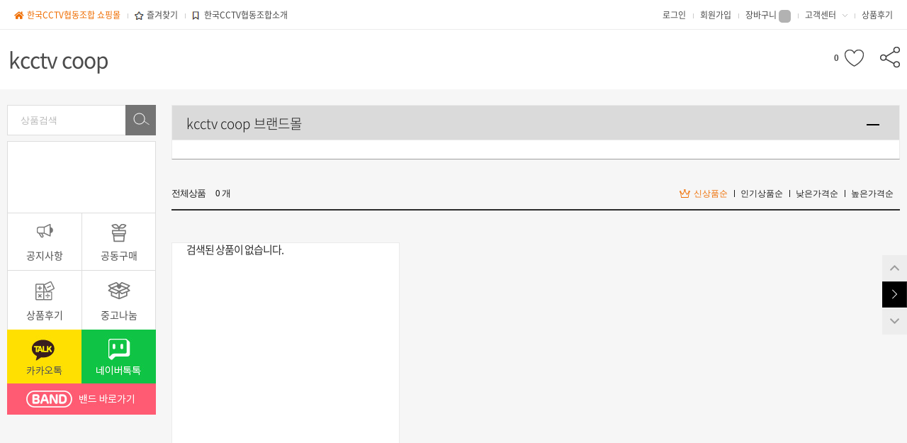

--- FILE ---
content_type: text/html; charset=UTF-8
request_url: http://kcctv.co.kr/brand_list.php?brand_id=63
body_size: 16633
content:
<!doctype html>
<html lang="ko">
 <head>
  	<!-- <meta name="viewport" content="width=device-width, minimum-scale=1.0, maximum-scale=2.0">-->	
	<meta name="Generator" content="EditPlus">
	<meta name="Author" content="CCTV 쇼핑은 한국CCTV사업자협동조합 직영 쇼핑몰에서  !!">
	<meta name="Keywords" content="한국CCTV사업자협동조합">
	<meta name="Description" content="한국CCTV사업자협동조합">
	<meta charset="utf-8">
 <script type="text/javascript">

 //HTTP프로토콜 HTTPS로 변경
	if (document.location.protocol == 'http:') {
		//var url = document.location.href.replace('http:', 'https:'); 
		//document.location.href = url;
		//document.end; 
	}
	</script>
	
	<meta property="og:title" content=" CCTV 쇼핑은 한국CCTV사업자협동조합 직영 쇼핑몰에서  !! "/>
	<meta property="og:site_name" content=" CCTV 쇼핑은 한국CCTV사업자협동조합 직영 쇼핑몰에서  !! "/>
	<meta property="og:type" content="website"/>
	<meta property="og:url" content="http://www.kcctv.co.kr/">
	<meta property="og:image" content="http://www.kcctv.co.kr/images/top_logo.jpg"/>
	<meta property="og:image:width" content="400" />
	<meta property="og:image:height" content="210" />
	<meta property="og:description" content="한국CCTV사업자협동조합"/>

	<meta name="twitter:card"	content="summary_large_image"> 
	<meta name="twitter:title"	content="CCTV 쇼핑은 한국CCTV사업자협동조합 직영 쇼핑몰에서  !!"> 
	<meta name="twitter:site"	content="한국cctv사업자협동조합"> 
	<meta name="twitter:creator"	content="한국cctv사업자협동조합"> 
	<meta name="twitter:image"	content="http://www.kcctv.co.kr/images/top_logo.jpg"> 
	<meta name="twitter:description"	content="한국CCTV사업자협동조합"> 



	<title> CCTV 쇼핑은 한국CCTV사업자협동조합 직영 쇼핑몰에서  !!</title>
	
	<!--파비콘-->
  <link rel="shortcut icon" href="/images/favicon.ico" type="image/x-icon" />
  <link rel="stylesheet" type="text/css" href="/css/common.css" />
  <link rel="stylesheet" type="text/css" href="/css/style.css" />
  <link rel="stylesheet" type="text/css" href="/css/fonts.css" />
  <link rel="stylesheet" type="text/css" href="/css/all.css" />

  <script src="/js/jquery.min.js"></script>
  <script src="/js/jquery.bxslider.min.js"></script>
   <script src="/js/script.js"></script>
  <!-- // 임인수추가 -->
  <script src="/js/actionscript.js"></script>
  <script src="/js/jquery.common.js"></script>

 <!-- ie9 이하 html5 및 css3 사용 -->
<!--[if lt IE 9]> 
<script src="js/html5shiv.js"></script>
<script src="js/IE9.js"></script>
<![endif]-->
 
 </head>
<body>
<!--상단 -->
<!-- 맨상단 -->
<div id="top">
	<div class="inner clearfix">
		<div class="fl">
			<ul class="location clearfix">
				<li class="go-shop"><a href="/"><i class="fas fa-home"></i>한국CCTV협동조합 쇼핑몰</a></li>
				
				<li><a href="#" onclick="bookmark();"><i class="bookmark"></i>즐겨찾기</a></li>
				<!-- <li><a href="#"><i class="t-go"></i>바로가기</a></li> -->
				<li><a href="http://www.kcctv.or.kr" target="_blank"><i class="t-go"></i>한국CCTV협동조합소개</a></li>
			</ul>
		</div>
		<div class="fr">
			<ul class="location clearfix">
								<li><a href="/login.php">로그인</a></li>
				<li><a href="/join_1.php">회원가입</a></li>
				
								<li><a href="/cart.php">장바구니 <span class="cart-num"></span></a></li>
				<li class="suB"><a href="/customer/customer_info.php">고객센터<i class="sbm-arrow"></i></a>
					<ul class="suBmenu">
						<li><a href="/customer/customer_list.php">공지사항</a></li>
						<li><a href="/customer/faq_list.php" >자주하는 질문</a></li> 
						<li><a href="/customer/qna_list.php">질문과답변</a></li>
						<li><a href="/customer/data_list.php">자료실</a></li>

					</ul>
				</li>
				<!-- <li><a href="/customer/qna_list.php">상품Q&A</a></li>  -->
				<li><a href="/review_list.php">상품후기</a></li>
			</ul>
		</div>
	</div>
</div>
<!--//맨상단 끝 -->
<!-- 오른쪽 사이드 -->
<div id="aside" class="aside off">
	<!-- 열고 닫기, 상하단 스크롤 -->
	<div class="btnBox">
		<ul>
			<li class="upBtn"><img src="/img/common/aside_up_scroll_btn.jpg" alt="상단 스크롤" /></li>
			<li class="o-cBtn"><img src="/img/common/aside_btn.jpg" alt="사이드바 열기 닫기" /></li>
			<li class="downBtn"><img src="/img/common/aside_down_scroll_btn.jpg" alt="하단 스크롤" /></li>
		</ul>
	</div>
	<!-- 본문 영역 -->
	<div class="contain">
		<!-- 버튼 링크 -->
		<div class="linkBox mb95">
			<ul class="row">
				<li><a href="/customer/customer_info.php">고객센터</a></li>
				<li><a href="/mypage/orderlist.php">배송조회</a></li>
				<li><a href="/customer/qna_list.php">상품 Q&A</a></li>
				<li><a href="/customer/event_list.php">이벤트</a></li>
				<li><a href="/customer/as_list.php">A/S 신청</a></li>
				<li><a href="/customer/req_list.php">견적문의</a></li>
				<li><a href="/customer/pay_list.php">맞춤결제</a></li>
				<!-- <li><a href="#">온라인견적서</a></li>
				<li><a href="#">조합추천</a></li> -->
				<li><a href="/goods_list_buy.php">공동구매</a></li>
				<li><a href="/customer/nanum_list.php">중고나눔</a></li>
				<li><a href="/review_list.php">상품후기</a></li>
			</ul>
			<!-- <div class="snsBtn">
				<a href="#"><img src="/img/common/aslide_ka_btn.png" alt="카카오톡 상담" /></a>
				<a href="#"><img src="/img/common/aslide_na_btn.png" alt="네이버톡톡 상담" /></a>
			</div> -->
		</div><!-- linkBox -->
		<div class="infoBox">
			<div class="cs">
				<h1>CS CENTER</h1>
				<p class="num">042-625-1885</p>
				<ul>
					<li><span>평일</span>09:000 ~ 17:00</li>
					<li>토/일/공휴일 closed</li>
				</ul>
			</div>
			<div class="bank">
				<h1>BANK INFO</h1>
									
				<ul class="bank-info">
					<li>기업은행 : 126-123097-01-035</li>
					<li>예금주 : 한국씨씨티브이사업자협동조합</li>
				</ul>
										
				<ul class="bank-info">
					<li>계좌선택하세요 : ㅡ</li>
					<li>예금주 : ㅡ</li>
				</ul>
					
			</div>
		</div><!--// infoBox -->
	</div><!--// contain -->
</div><!--// aside --><!--// 오른쪽 사이트 -->
<div id="content">
	<!-- 퀵 배너 -->
	<div id="quick" class="quick">
<ul> 
	<li></li> 
</ul>
</div>	<!--// quick -->
	<div class="sub-main-box bg-gray">
		<!-- 업체명 좋아요, 공유 -->
		<div class="title-contain">
			<div class="inner clearfix">
				<div class="fl">
					<h1 class="tit"><a href="?brand_id=63">kcctv coop</a></h1>
				</div>
				<div class="social-box fr">
					<ul class="clearfix">
											<li class="like"><a href="/include/insert_wish_store.php?store=63&types=brand" class="btn" target="hframe"><span class="like-num">0</span><img src="img/common/social_img01.png" alt="업체 좋아요" /></a></li>
						<li class="social"><a href="#"><img src="img/common/social_img02.png" alt="sns 공유하기" /></a></li>
					</ul>
				</div>
			<!--소셜 공유하기 -->
			<script>
function copyUrl() {
		var url = $("#storeUrl").val(),
			agent = navigator.userAgent.toLowerCase();
		
		if (agent.indexOf("trident") != -1 || agent.indexOf("msie") != -1) {
			window.clipboardData.setData("Text", url);
			alert("주소가 복사되었습니다.\n원하는 곳에 붙여넣기(Ctrl+V)해주세요");
		} else {
			prompt("Ctrl+C를 눌러 클립보드로 복사하세요", url);
		}
	}


function facebookgo(){
	window.open("https://www.facebook.com/sharer/sharer.php"+"?u="+encodeURIComponent('http://kcctv.co.kr/brand_list.php?brand_id=63'),"fwin","width=500, height=500"); 
}

function twittergo(str){
	window.open("https://twitter.com/intent/tweet?text="+ str +"&url="+encodeURIComponent('http://kcctv.co.kr/brand_list.php?brand_id=63'),"fwin","width=500, height=500"); 
}

 


</script>
			<div class="sns-share-contain off">
				<div class="hd row">
					<h1>공유하기</h1>
					<div class="fr btnBox">
						<a href="#" class="close-btn"><img src="img/common/sns_share_btn.jpg" alt="sns공유 닫기" /></a>
					</div>
				</div><!--// hd-->
				<div class="sns-box">
					<ul class="row">
						  <!-- <li>
							<a href="#">
								<img src="img/common/sh_kakao.jpg" alt="카카오톡" />
								<span>카카오톡</span>
							</a>
						</li>   -->
						<li>
							
								<img src="img/common/sh_twi.jpg" alt="트위터" onclick="twittergo('한국cctv사업자협동조합 kcctv coop')" style="cursor:pointer" />
								<span>트위터</span>
							
						</li>
						<li>
								<img src="img/common/sh_facebook.jpg" alt="페이스북" onclick="facebookgo()" style="cursor:pointer"/>
								<span>페이스북</span>
							 
						</li>
					</ul>
					

					<div class="copy-url">
						<input type="text" id="storeUrl" name="storeUrl" value="http://kcctv.co.kr/brand_list.php?brand_id=63" class="in-text" readonly/>
						<img src="img/common/in_img_url_btn.jpg" onclick="copyUrl();" value="URL 복사" style="cursor:pointer"/>
					</div>
				</div>
			</div>
						<!--// sns-share-contain -->


			</div>
		</div><!--// title-contain -->
		<div class="inner">
			 
			<div class="clearfix">
				<!-- 왼쪽 영역 -->
				<div class="side-left-contain fl">
					<!-- 검색 -->
					<form name="sfrm" action="brand_list.php" method="get">
					<input type="hidden" name="brand_id" value="63">
					<div class="search-contain">
						<input type="text" name="keyword" value=""  class="in-style-1" placeholder="상품검색" />
						<input type="image" src="img/common/brand_serach_btn.jpg" />
					</div>
					</form><!--// search-contain -->
					<!-- 카테고리 메뉴 -->
					<div class="cate-gnb-contain">
						<ul class="deP1">
						 
 
							 
						</ul>
					</div><!--// cate-gnb-contain -->
					<!-- 버튼 box -->
					<div class="btn-box">
	<div class="row bd-box">
		<div class="fl box01">
			<a href="/customer/customer_list.php">
				<img src="/img//main/main_cate_btn_box_icon01.png" alt="공지사항" />
				<span>공지사항</span>
			</a>
		</div>
		<div class="fr box02">
			<a href="/goods_list_buy.php">
				<img src="/img//main/main_cate_btn_box_icon02.png" alt="공동구매" />
				<span>공동구매</span>
			</a>
		</div>
		<div class="fl box03">
			<a href="/review_list.php" >
				<img src="/img//main/main_cate_btn_box_icon03.png" alt="상품후기" />
				<span>상품후기</span>
			</a>
		</div>
		<div class="fr box04">
			<a href="/customer/nanum_list.php">
				<img src="/img//main/main_cate_btn_box_icon04.png" alt="중고나눔" />
				<span>중고나눔</span>
			</a>
		</div>
	</div>
	<div class="row">
		<div class="fl box">
			<a href="#">
				<img src="/img//main/main_cate_box_kakao.jpg" alt="카카오톡" onclick="alert('준비중입니다.')" />
			</a>
		</div>
		<div class="fr box">
			<a href="#">
				<img src="/img//main/main_cate_box_naver.jpg" alt="네이버톡톡" onclick="alert('준비중입니다.')" />
			</a>
		</div>
	</div>
	<!-- 주홍 -->
	<a href="https://band.us/band/66580905" target="_blank">
		<img src="/img/common/band_img.jpg" alt="밴드 바로가기"   />
	</a>
	<!-- 연두 
	<a href="#">
		<img src="/img/common/band_img_2.jpg" alt="밴드 바로가기" onclick="alert('준비중입니다.')" />
	</a>
	-->
</div>					<!-- 관리자에 배너 이미지 -->
					<div class="banner-box">
						 					</div><!--// banner-box -->
				</div><!--// side-left-contain -->
				<!-- 왼쪽영역 -->
				<!-- subpage fr-box -->
				<div class="sub-content fr">
					
					
					<div class="sub-hd mb40">
						<!-- 종류 선택 -->
						<div class="kind-contain">
							<div class="tit-box bg-gray">
								<h1 class="k-tit">
								kcctv coop 브랜드몰
								
															</h1>
								<a href="#" class="ac-btn"><img src="img/common/kind_btn_on.jpg" alt="닫기" /></a>
							</div>
							<div class="container">
								<ul class="k-list row"> 
								

								</ul>
							</div>
						</div><!--// 종류별 선택 -->
					</div><!--// sub-hd -->

					 
 <div class="gdList-contain">
	<div class="hd-box clearfix">
		<!-- 상품 개수 -->
		<div class="fl">
			전체상품 <span class="num">0</span>개
		</div>
		<!-- 정렬 선택 -->
		<div class="fr">
			<ul class="sort-filter clearfix">
 


 
				<li   class='active'  ><a href="?brand_id=63&amp;&order=created"><i class=" crown "></i>신상품순</a></li>
				<li  ><a href="?brand_id=63&amp;&order=hit"><i class=""></i>인기상품순</a></li>
				<li  ><a href="?brand_id=63&amp;&order=downprice"><i class=""></i>낮은가격순</a></li>
				<li  ><a href="?brand_id=63&amp;&order=upprice"><i class=""></i>높은가격순</a></li>
			</ul>
		</div>
	</div><!--//hd -->
	<div class="gdList-box clearfix">
		<!-- 상품 진열 -->
		
		
			<div class="gdBox">
				<div class="gd-info">
					<p class="gdName">검색된 상품이 없습니다.</p>
				</div>
    		</div>
				
		 
	</div><!--// gdList-box -->

 
		<!-- 페이징 -->
		<div class="pagin-box mt10">
			 
		</div>

	 

</div><!--// gdList-contain --> 
					 
					 


				</div><!--// sub-content -->
			</div>
		</div>
	</div><!--// main-box -->
</div><!--// content  -->
<div id="footer">
	<div class="fh-contain">
		<div class="inner">
			<ul class="gnb row">
				<li><a href="/">HOME</a></li>
				<!-- <li><a href="/customer/use-info.php">이용안내</a></li> -->

				<li><a href="http://www.kcctv.or.kr" target="_blank">회사소개</a></li>
				<li><a href="/customer/info1.php">개인정보취급방침</a></li>
				<li><a href="/customer/info2.php">이용약관</a></li>
			</ul>
		</div>
	</div><!-- fh-contain -->
	<div class="fm-contain">
		<div class="inner row">
			<div class="box b01">
				<h1>CUSTOMER CENTER</h1>
				<ul class="cus-info">
					<li><i class="phone"></i>042-625-1885</li>
					<li><i class="email"></i>kcctv1885@hanmail.net</li>
				</ul>
				<ul class="cus-time">
					<li>평일 <span>AM 10:00 ~ PM 05:00</span></li>
					<li>휴무 <span>토 / 일 / 공휴일은 휴무</span></li>
				</ul>
			</div>
			<div class="box b02">
				<h1>BANK INFO</h1>

									
				<ul class="bank-info">
					<li>기업은행 : 126-123097-01-035</li>
					<li>예금주 : 한국씨씨티브이사업자협동조합</li>
				</ul>
					

				<div class="addr">
					<h1>RETURN & EXCHANGE</h1>
					<p>대전광역시 동구 동대전로 295 신도빌딩 3층 305호</p>
				</div>
			</div>
			<div class="box b03">
				<h1>SHOP MENU</h1>
				<ul>
					<li><a href="/customer/qna_list.php">문의하기</a></li>
					<li><a href="/review_list.php">상품후기</a></li>
					<li><a href="/mypage/mymall.php">마이페이지</a></li>
					
												<li><a href="/deliv_geust.php">배송조회</a></li>
										</ul>
			</div>
			<div class="box b04">
				<h1>COMPANY INFO</h1>
				<div class="cp-info">
					상호 : 한국씨씨티브이사업자 협동조합 <br/>
					대표 : 오현철 | 사업자등록번호 : 814-86-00932					<br/>통신판매신고번호 : 제 2018-대전동구-0358호					<br/>E-mail : kcctv1885@hanmail.net  l  전화번호 : 042-625-1885 
					
					<br/>주소 : 대전광역시 동구 동대전로 295 신도빌딩 3층 305호 <br/>
				</div>
			</div>
		</div>
	</div><!--// fm-contain -->
	<div class="fb-contain">
		<div class="inner">
			<p>Copyright by 한국씨씨티브이사업자 협동조합. All rights reserved.</p>
		</div>
	</div>
</div><!--// footer -->

<DIV id="CalendarLayer" class="CalendarLayer" style="DISPLAY:none;z-index:100;"><IFRAME border="0" name="CalendarFrame" src="/include/calendar.htm" frameBorder="0" width="172" scrolling="no" height="200"></IFRAME></DIV> 

<iframe name="hframe" src="/blank.php" width="0" height="0"></iframe>

<!-- Global site tag (gtag.js) - Google Analytics -->
<!-- <script async src="https://www.googletagmanager.com/gtag/js?id=UA-129286338-1"></script>
<script>
  window.dataLayer = window.dataLayer || [];
  function gtag(){dataLayer.push(arguments);}
  gtag('js', new Date());

  gtag('config', 'UA-129286338-1');
</script>
 --></body>
</html>


--- FILE ---
content_type: text/css
request_url: http://kcctv.co.kr/css/common.css
body_size: 32935
content:
/* css 리셋 */
@charset "utf-8";
/*
 * default style definition
 */
body {
	margin: 0;
	padding: 0;
	font-size:  12px;
	line-height: 1.2;
	font-family: "Noto Sans Kr",  UnDotum, sans-serif;
	min-width: 1260px;
	position: relative;
	font-weight: 400;
}
form, h1, h2, h3, h4, h5, h6,p, dl, dt, dd {
	margin: 0;
	padding: 0;
}
hr {
	display: none;
}
em,p, div, th, td, select, input {
	color: #4c4c4c;
	font-style: normal;
}
a:link, a:visited {
	color: #4c4c4c;
	text-decoration: none;
}
a:active, a:hover {
	text-decoration: none;
}
a img, 
input.type-image {
	border: 0 none;
}
input.type-text, 
textarea {
	border: 1px solid #ddd;
	background: #fff;
	padding: 5px;
}

input, select, textarea {
	vertical-align: middle;
	font-size: 12px;
	color: #222;
	outline: none;
	resize: none;
}
ul, li, ol { list-style: none; margin: 0; padding: 0; }
select {
	font-size: 12px;
	font-family: "Malgun Gothic", UnDotum, sans-serif;
}

span.button, 
img.button, 
a.button {
	cursor: pointer;
	vertical-align: middle;
}
fieldset { border: none; margin: 0; padding: 0; }
legend { display: none; padding: 0; }
a {
  background-color: transparent;
}
a:active,
a:hover {
  outline: 0;
}
.help {color: #ff6600;}
.req {color: #ff0000;font-size:11px;}
.btn {
 font-family: '맑은 고딕','Malgun Gothic','돋움',dotum,sans-serif;
  display: inline-block;
  padding: 0;
  margin-bottom: 0;
  font-size: 12px;
  font-weight: normal;
  line-height: 1.4;
  text-align: center;
  white-space: nowrap;
  vertical-align: middle;
  -ms-touch-action: manipulation;
      touch-action: manipulation;
  cursor: pointer;
  -webkit-user-select: none;
     -moz-user-select: none;
      -ms-user-select: none;
          user-select: none;
  background-image: none;
  border: 1px solid transparent;
  color: #222222;
}
/* line-height */
button.btn { line-height: 1.2; outline: none;}

.clearfix:after {
    content: "";
    clear: both;
    display: table;
}
img { vertical-align: bottom; }
* { box-sizing: border-box; }

table {
	border-collapse: collapse;
	border-spacing: 0;
}

::-webkit-input-placeholder { /* Chrome/Opera/Safari */
  color: #b5b5b5;
}
::-moz-placeholder { /* Firefox 19+ */
  color: #b5b5b5;
}
:-ms-input-placeholder { /* IE 10+ */
  color: #b5b5b5;
}
:-moz-placeholder { /* Firefox 18- */
  color: #b5b5b5;
}
[placeholder]:focus::-webkit-input-placeholder {
  transition: opacity 0.1s 0.1s ease; 
  opacity: 0;
}

.hover:hover { text-decoration: underline; }

.dotum-txt { font-family: dotum,sans-serif; }

/* class로만 스타일 사용 */
/* 아이콘 */
i { display: inline-block; margin: 0; padding: 0; vertical-align: middle; }

i.bookmark { width: 13px; height: 12px; background: url("../img/common/icon_book.jpg") no-repeat center; margin: -1px 4px 0 0; }
i.t-go { width: 10px; height: 12px; background: url("../img/common/icon_t_go.jpg") no-repeat center; margin: -1px 7px 0 0; }
i.sbm-arrow { width: 7px; height: 4px; background: url("../img/common/icon_submenu_bg.jpg") no-repeat center; margin: -1px 0 0 9px; }

i.phone { width: 17px; height: 16px; background: url("../img/common/cc_icon_phone.png") no-repeat center; margin: -1px 10px 0 5px; }
i.email { width: 17px; height: 14px; background: url("../img/common/cc_icon_email.png") no-repeat center; margin: -1px 10px 0 5px; }

i.crown { width: 15px; height: 12px; background: url("../img/common/icon_crown.png") no-repeat center; margin: -2px 5px 0 0; }

/* 레이아웃 */
.row { overflow: hidden; width: 100%; }
.inner { width: 1260px; margin: 0 auto; }
.fl { float: left; }
.fr { float: right; }

.bg-gray { background: #f6f6f6; }
.hide { position: absolute; z-index: -10; width: 0; height: 0; overflow: hidden; font-size: 0; line-height: 0; word-break: break-all; }
.no-bd-color { background: none !important; }

.bdnotice0 { color:#1b1b1b;} /*게시판 구분*/
.bdnotice1 { color:#9f9f9f;} /*게시판 구분*/
.bdnotice2 { color:#ec6806;} /*게시판 구분*/
.bdnotice3 { color:#9f9f9f;} /*게시판 구분*/

.prod_explan img {max-width: 1260px;}

.obld {  font-weight: bold;color:#ff6600}


/* text-align */
.txt-center { text-align: center !important; }
.txt-right { text-align: right !important; }
.txt-left { text-align: left !important; }

/* 타이틀 */
.k-tit { font-weight: 300; font-size: 19px; color: #1b1b1b;}

/* margin */
.mb5 { margin-bottom: 5px; }
.mb10 { margin-bottom: 10px; }
.mb15 { margin-bottom: 15px; }
.mb20 { margin-bottom: 20px; }
.mb30 { margin-bottom: 30px; }
.mb40 { margin-bottom: 40px; }
.mb50 { margin-bottom: 50px; }
.mb90 { margin-bottom: 90px; }
.mb95 { margin-bottom: 95px; }

.mt5 { margin-top: 5px; }
.mt10 { margin-top: 10px; }
.mt20 { margin-top: 20px; }
.mt25 { margin-top: 25px; }
.mt30 { margin-top: 30px; }
.mt95 { margin-top: 95px; }

.ml5 { margin-left: 5px; }
.ml10 { margin-left: 10px; }

.pd5 {padding:5px;}
.pd10 { padding: 10px; }
.pd20 { padding: 20px; }
.pd25 { padding: 25px; }
.pd30 { padding: 30px; }
.pd95 { padding: 95px; }

.pdl10 { padding-left: 10px; }
.pdl20 { padding-left: 20px; }
.pdl25 { padding-left: 25px; }
.pdl30 { padding-left: 30px; }
.pdl95 { padding-left: 95px; }

/* 넓이 */
.w-50 { width: 50px; }
.w-500 { width: 500px; }

/* 버튼 */
.gd-more-Btn { text-align: center; width: 100%; height: 46px; background: #eaeaea; line-height: 28px; }
.gd-more-Btn:hover { border:1px solid #9f9f9f; }
.btn-nb-gray { border: 1px solid #999999; padding: 0 4px; }
.order { background: #ec6806; color: #ffffff !important; padding: 2px 5px; border-radius: 2px; -webkti-border-radius: 2px; -moz-border-radius: 2px; -ms-border-radius: 2px; }
.del { background: #fafafa; border: 1px solid #eaeaea;  padding: 2px 5px; border-radius: 2px; -webkti-border-radius: 2px; -moz-border-radius: 2px; -ms-border-radius: 2px; }
.defult-btn { background: #fafafa; border: 1px solid #bdbdbd; border-radius: 2px; -webkti-border-radius: 2px; -moz-border-radius: 2px; -ms-border-radius: 2px;  padding: 5px 10px; }
.data-ch { border: 1px solid #c5c5c5; background: #eeeeee; padding: 2px 4px;}

.btn.clr-1 { background: #47362c; color: #ffffff; }
.btn.clr-2 { background: #3f3f3f; color: #ffffff; }



/* 위시리스트 */
.wsh-btn { border: 1px solid #999; width: 168px; height: 50px; background: #ffffff; }
.cart-btn { border: 1px solid #ec6806; width: 168px; height: 50px; background: #ffffff; }
.buy-btn { border: 1px solid #ec6806; width: 168px; height: 50px; line-height: 48px; background: #ec6806; color: #ffffff !important; }
.buy-btn-r { border: 1px solid #ec6806; width: 168px; height: 50px; line-height: 48px; background: #ea0000; color: #ffffff !important; font-size: 15px; }
.wsdel_btn { padding: 4px 15px; border: 1px solid #999999; background: #ffffff; font-size: 11px; cursor: pointer; float: left;}
.pay-btn { padding: 0 15px; height: 25px; background :#999999; color: #ffffff; line-height: 23px;}
/* input style */
input { margin: 0; }
input[type=text][readonly],
input[type=text][disabled] { background-color: #f0f0f0; }
.in-txt-s2 { border: 1px solid #dadada;}
.in-txt-s3 { border: 1px solid #c4c4c4; height: 30px; }
.in-txt-s4 {padding: 5px; border: 1px solid #a4a4a4; border-right: 1px solid #dbdbdb; border-bottom: 1px solid #dbdbdb; }

/* select-style */
.select-style-01 { display: inline-block; height: 24px; padding: 0 9px; border: 1px solid #dadada; vertical-align: middle; }

/* checkbox */
.check-s1 { display: none; }
.check-s1 + label span { display: inline-block; width: 15px; height: 15px; border: 1px solid #7b7b7b; vertical-align: middle; margin: -2px 5px 0 0; cursor: pointer; position: relative; 
font-family:"Font Awesome 5 Free";
    -moz-osx-font-smoothing: grayscale;
    -webkit-font-smoothing: antialiased;
    font-style: normal;
    font-variant: normal;
    text-rendering: auto;
    line-height: 1;
	font-weight: 900;
} 
.check-s1:checked + label span:before { content: '\f00c'; position: absolute; left: 0; top: 1px;}
/* check-s2 */
.check-s2 { display: none; }
.check-s2 + label span { display: inline-block; width: 14px; height: 14px; border: 1px solid #dddddd; vertical-align: middle; margin: -2px 5px 0 0; cursor: pointer; position: relative; 
font-family:"Font Awesome 5 Free";
    -moz-osx-font-smoothing: grayscale;
    -webkit-font-smoothing: antialiased;
    font-style: normal;
    font-variant: normal;
    text-rendering: auto;
    line-height: 1;
	font-weight: 900;
} 
.check-s2:checked + label span:before { content: '\f00c'; position: absolute; left: 0; top: 1px; color: #664127;}


/* 테이블 스타일 */
.tb-style-1 { width: 100%; font-family: dotum, '돋움', sans-serif; }
.tb-style-1 thead tr th { background: #ebebeb; height: 40px; border: 1px solid #d8d8d8; }
.tb-style-1 thead tr th:nth-child(1) { border-right: 0; }
.tb-style-1 thead tr th:nth-child(2) { border-left: 0; }

.tb-style-1 tbody tr td { text-align: center; padding: 10px 5px; border: 1px solid #d8d8d8; }

.tb-style-1 tbody tr td:nth-child(1) { border-right: 0; }
.tb-style-1 tbody tr td:nth-child(2) { border-left: 0; }

/* .tb-style-2 */
.tb-style-2 { width: 100%; font-family: dotum, '돋움', sans-serif; }
.tb-style-2 thead tr th { background: #ebebeb; height: 40px; border-top: 1px solid #d8d8d8; border-bottom: 1px solid #d8d8d8; }
.tb-style-2 thead tr th:nth-child(1) { border-right: 0; }
.tb-style-2 thead tr th:nth-child(2) { border-left: 0; }

.tb-style-2 tbody tr td { text-align: center; padding: 10px 5px; ; }
.tb-style-2 tbody tr:nth-child(even) {  border-bottom: 1px solid #d8d8d8; }
.tb-style-2 tbody tr td.hdd { text-align: center; padding: 0px ; }
.tb-style-2 tbody tr td.hdd > div { border-top: 1px solid #d8d8d8; }

.tb-style-2 tbody tr.answer td { background: #ebebeb; padding: 30px; }
.tb-style-2 .label { display: inline-block; padding: 2px 5px; border: 1px solid #ec6806; color: #ec6806; background: rgba(255,197,136, 0.5); margin-right: 5px;}
.tb-style-2 .question-box { padding: 10px; margin-bottom: 5px; border-bottom: 1px solid #dddddd;  }
.tb-style-2 .question-box .fl { width: 100px; text-align: center; }
.tb-style-2 .question-box .fl i { font-size: 2.5em; color: #ec6806; }
.tb-style-2 .question-box .fr { width: 1080px; text-align: left; line-height: 1.4; font-size: 12px; } 

.tb-style-2 .answer-box { padding: 10px 10px 0 10px; margin-bottom: 5px;}
.tb-style-2 .answer-box .fl { width: 100px; text-align: center; }
.tb-style-2 .answer-box .fl i { font-size: 2.5em; color: #212121; }
.tb-style-2 .answer-box .fr { width: 1080px; text-align: left; line-height: 1.4; font-size: 12px; } 
.tb-style-2 a:hover { text-decoration: underline; }
.tb-style-2 i.fa-lock { margin: -2px 0 0 5px; }

/* tb-style-3 */
.tb-style-3 { width: 100%; font-family: dotum, '돋움', sans-serif; }
.tb-style-3 tr th { background: #ebebeb; height: 40px; border: 1px solid #d8d8d8; text-align: left; padding: 10px 0 10px 20px; }
.tb-style-3 tr th { border-left: 0; }

.tb-style-3 tr td { text-align: left; padding: 10px 5px 10px 20px; border: 1px solid #d8d8d8; background: #ffffff; }

.tb-style-3 tbody tr td { border-right: 0; }


/* 조회 테이블 */
.lookUp-tb { width: 100%; border-top: 1px solid #bababa; border-bottom: 1px solid #bababa; }
.lookUp-tb tr th { width: 227px; text-align: center; border-right: 1px solid #bababa; background: #dedede; font-size: 16px; }
.lookUp-tb tr td { padding: 20px 0 20px 20px ; border-left: 1px solid #ffffff; background: #efefef; }
.lookUp-tb tr td .btn-box { margin-bottom: 10px; }
.lookUp-tb tr td .btn-box .label { display: inline-block; background: #fafafa; padding: 5px 10px; border: 1px solid rgba(0,0,0,0.1); cursor: pointer;
-webkit-box-shadow: 0 2px 2px -2px black;
-moz-box-shadow: 0 2px 2px -2px black;
box-shadow: 0 2px 2px -2px black;
}
.lookUp-tb tr td .select-box { margin-bottom: 10px; }
.lookUp-tb tr td input[type=text] { width: 300px; height: 25px; padding: 0 0 0 5px; }
.lookUp-tb tr td input[name=sdate],
.lookUp-tb tr td input[name=edate]
{ width: 100px; text-align: center; padding: 0; }
.lookUp-tb tr td input[type=button] { background: #7d7d7d; color: #ffffff; font-weight: bold; border-radius: 1px; -webkit-border-radius: 1px; -moz-border-radius: 1px; height: 25px; line-height: 23px; padding: 0 20px; margin-top: -1px; border: 1px solid rgba(0,0,0,0.1);
-webkit-box-shadow: 0 1px 1px -2px black;
-moz-box-shadow: 0 1px 1px -2px black;
box-shadow: 0 1px 1px -2px black;
}


/* top 스타일 */
#top { height: 42px; border-bottom: 1px solid #ededed; }
#top .location > li { float: left; height: 42px; line-height: 42px; background: url("../img/common/top_loc_line.jpg") no-repeat left 19px; padding: 0 10px;}
#top .location > li:first-child { background: none; }
#top .location > li .cart-num { display: inline-block; vertical-align: middle; width: 17px; height: 18px; line-height: 18px; text-align: center; color :#ffffff; border-radius: 5px; -webkit-border-radius: 5px; -moz-border-radius: 5px; background: #b2b2b2; }
#top .location > li.go-shop i { margin: -2px 4px 0 0; }
#top .location > li.go-shop i,
#top .location > li.go-shop a { color: #ef6d00; }
#top .location > li a:hover { text-decoration: underline; }

#top .location li.suB { position: relative; }
#top .location li .suBmenu { display: none; position: absolute; border: 1px solid #ededed; top: 38px; background :#ffffff; width: 100%; z-index: 10; }
#top .location li .suBmenu li { text-align: center; height: 25px; line-height: 25px; }
#top .location li.suB:hover .suBmenu { display: block; }

/* header 스타일 */
#header .inner .row { padding: 40px 0 42px 0; }
#header .inner .logo-box { margin: 7px 0 0 3px; }

#header .inner .serach-box { margin-left: 190px; }
#header .inner .serach-box .input-text { width: 397px; height: 44px; border: 2px solid #ec6806; padding: 0 0 0 15px; }
#header .inner .serach-box input[type=image] { margin-left: -6px; }
#header .inner .serach-box .srh-cate-box { margin-top: 13px; }
#header .inner .serach-box .srh-cate-box span { color :#4c4c4c; font-family: 'gulim' ; height: 22px; line-height: 22px; padding: 0 6px; display: inline-block; margin-right: 7px; border: 1px solid #e4e4e4; border-radius: 6px; -webkit-border-radius: 6px; -moz-border-radius: 5px; -ms-border-radius: 6px;}

#header .inner .h-btn-box ul { overflow: hidden; }
#header .inner .h-btn-box ul li { float: left; text-align: center; padding: 0 24px; border-left: 1px solid #efefef; }
#header .inner .h-btn-box ul li:first-child { padding-left: 0; border-left: 0; }
#header .inner .h-btn-box ul li:last-child { padding-right: 0; }
#header .inner .h-btn-box ul li span { display: block; font-size: 14px; color :#525252; margin-top: 10px;}

#header .gnb { background: url("../img/common/h_gnb_bg.jpg") repeat-x center; height: 50px; width: 100%;}
#header .gnb div ul { overflow: hidden; height: 50px; }
#header .gnb div ul li { float: left; line-height: 50px; }
#header .gnb div ul li:first-child { background: none; }
#header .gnb .box02 { position: relative; }
#header .gnb .box02 ul li { padding: 0 18px; background: url("../img/common/gnb_box02_line.png") no-repeat left 20px; }
#header .gnb .box02 ul li a { font-size: 15px; color :#ffffff; }
#header .gnb .box02 ul li.brand { padding: 0 15px; background: none; }
#header .gnb .box02 ul li.brand a { text-indent: -9999px; width: 13px; display: block; background: url("../img/common/brand_btn.png") no-repeat center; }
#header .gnb .box02 .tootip { display: none; position: absolute; top: -32px; left: -10px; width: 65px; text-align: center; font-size: 13px; color: #5d5d5d; padding: 6px 0; background: #f0f0f0; border: 1px solid #dcdcdc; border-radius: 6px; -webkit-border-radius: 6px; -moz-border-radius: 5px; -ms-border-radius: 6px;}
#header .gnb .box02 .tootip:before { position: absolute; content: ''; width: 8px; height: 8px; background: url("../img/common/brand_too_arrow.png") no-repeat bottom; bottom: -8px; left: 26px; }

#header .gnb .box03 ul li { padding: 0 14px 0 24px; background: url("../img/common/gnb_box03_line.jpg") no-repeat left 11px; }
#header .gnb .box03 ul li.icon06 { padding-right: 0; }
#header .gnb .box03 ul li a { font-size: 15px; color :#d7d7d7; display: block; background-position: left 16px; background-repeat: no-repeat; padding-left: 28px; }
#header .gnb .box03 ul li.icon01 a{ background-image: url("../img/common/box03_gnb_icon01.png"); }
#header .gnb .box03 ul li.icon02 a{ background-image: url("../img/common/box03_gnb_icon02.png"); }
#header .gnb .box03 ul li.icon03 a{ background-image: url("../img/common/box03_gnb_icon03.png"); }
#header .gnb .box03 ul li.icon04 a{ background-image: url("../img/common/box03_gnb_icon04.png"); }
#header .gnb .box03 ul li.icon05 a{ background-image: url("../img/common/box03_gnb_icon05.png"); }
#header .gnb .box03 ul li.icon06 a{ background-image: url("../img/common/box03_gnb_icon06.png"); }

/* footer */
#footer { margin-top: 0px; border-top: 2px solid #717171; }
#footer .fh-contain { border-bottom: 1px solid #f4f4f4; height: 50px; }
#footer .fh-contain .gnb li { float: left; line-height: 50px; margin-right: 22px; }
#footer .fh-contain .gnb li a {  font-family: 'NanumGothic'; font-size: 13px; color: #707070; }
#footer .fh-contain .gnb li a:hover { text-decoration: underline; }

#footer .fm-contain { padding: 32px 0; }
#footer .fm-contain .box { float: left; }
#footer .fm-contain .box h1 { font-size: 14px; color: #2d2d2d; font-weight: 500; }

/* 고객센터 */
#footer .fm-contain .box.b01 { width: 246px; border-right: 1px solid #ededed;}
#footer .fm-contain .box.b01 h1 { margin-bottom: 38px; }
#footer .fm-contain .box.b01 .cus-info { margin-bottom: 28px; }
#footer .fm-contain .box.b01 .cus-info li { font-family: 'NanumBarunGothic', 'serif';  color: #2d2d2d; }
#footer .fm-contain .box.b01 .cus-info li:nth-child(1) {  font-size: 20px; font-weight: bold; margin-bottom: 8px;}
#footer .fm-contain .box.b01 .cus-info li:nth-child(2) { font-size: 16px; }
#footer .fm-contain .box.b01 .cus-time { clear: both; }
#footer .fm-contain .box.b01 .cus-time li { font-family: dotum, '돋움', sans-serif; color:#494949; margin-bottom: 6px; }
#footer .fm-contain .box.b01 .cus-time li span { color: #858484; margin-left: 14px; }

/* 은행, 주소 */
#footer .fm-contain .box.b02 { width: 448px; border-right: 1px solid #ededed; padding-left: 50px;}
#footer .fm-contain .box.b02 h1 { margin-bottom: 14px; }
#footer .fm-contain .box.b02 .bank-info { margin-bottom: 20px; }
#footer .fm-contain .box.b02 .bank-info li { font-size: 15px; font-weight: 300; }
#footer .fm-contain .box.b02 .bank-info li:nth-child(1) { color: #636363; margin-bottom: 6px; }
#footer .fm-contain .box.b02 .bank-info li:nth-child(2) { font-size: 14px; color: #afafaf;}
#footer .fm-contain .box.b02 .addr h1 {margin-bottom: 8px; }
#footer .fm-contain .box.b02 .addr p { font-size: 14px; color: #636363; font-weight: 300; }

/* show menu */
#footer .fm-contain .box.b03 { width: 227px; border-right: 1px solid #ededed; padding-left: 40px;}
#footer .fm-contain .box.b03 h1 { margin-bottom: 22px; }
#footer .fm-contain .box.b03 ul li { width: 139px; border: 1px solid #ebebeb; margin-bottom: 4px; }
#footer .fm-contain .box.b03 ul li a { display: block; font-family: dotum, '돋움', sans-serif; font-size: 11px; color: #424242; height: 27px; line-height: 27px; padding-left: 10px; }

/* 회사정보 */
#footer .fm-contain .box.b04 { width: 339px; padding-left: 37px;}
#footer .fm-contain .box.b04 h1 { margin-bottom: 35px; position: relative; }
#footer .fm-contain .box.b04 h1:before { content:''; position: absolute; width: 18px; height: 1px; background: #686868; top: 38px; }
#footer .fm-contain .box.b04 .cp-info { font-family: dotum, '돋움', sans-serif; color: #7c7c7c; line-height: 2; }

/* 카피라이트 */
#footer .fb-contain { background: #3f3f3f; height: 62px;}
#footer .fb-contain .inner p { text-align: center;  font-family: dotum, '돋움', sans-serif; color: #909090; line-height: 62px; }

/* 전체카테고리 보기 */
#all-cate { position: absolute; width: 100%; z-index: 100; display: none; }
#all-cate .all-cate-gnb {background: #ffffff; border:2px solid #ef6d00; }
#all-cate .all-cate-gnb .gnBdan { display: table; width: 100%;}
#all-cate .all-cate-gnb .depT1 { display: table-cell; width: 16.666%; height: 100%; padding: 0 0 15px 0; border-left: 1px solid #dddddd; border-bottom: 1px solid #dddddd; }
#all-cate .all-cate-gnb .gnBdan > div:first-child { border-left: none; }
#all-cate .all-cate-gnb div:last-child .depT1 { border-bottom: none; }

#all-cate .all-cate-gnb .depT1 .cate-tit { height: 30px; padding:0 0 0 28px; line-height: 30px; background: #f3f3f3; font-size: 14px; font-weight: 400; margin-bottom: 15px; }
#all-cate .all-cate-gnb .depT1 > li { padding: 5px 0 5px 28px; }
#all-cate .all-cate-gnb .depT1 > li > a { font-size: 13px; color: #674027; }
#all-cate .all-cate-gnb .depT1 > li > a:hover { text-decoration: underline; }
#all-cate .all-cate-gnb .depT1.last li a { font-size: 12px; color: #4c4c4c; }

#all-cate .all-cate-gnb .depT2 { margin-top: 5px; }
#all-cate .all-cate-gnb .depT2 li { padding-left: 10px; }
#all-cate .all-cate-gnb .depT2 li a:hover { text-decoration: underline; }

/* 사이드바 */
#aside { position: fixed; width: 190px; right: 0; height: 100%; background: #ffffff; z-index: 110; top: 0; border-left: 1px solid #f4f4f4; padding: 122px 10px 0 10px;
transition: all 0.4s; -webkit-transition: all 0.4s; -ms-transition: all 0.4s; -moz-transition: all 0.4s; }
#aside.aside.off { right: -190px;  }
#aside .btnBox { position: absolute; left: -36px; top: 50%; transform: translate(0, 0); z-index: 110; }
#aside .btnBox ul li { cursor: pointer; }
#aside .btnBox ul li.o-cBtn img{
	-moz-transform: scaleX(-1);
	-o-transform: scaleX(-1);
	-webkit-transform: scaleX(-1);
	transform: scaleX(-1);
	filter: FlipH;
	-ms-filter: "FlipH";
}
#aside .btnBox ul li.o-cBtn.off img{
	-moz-transform: scaleX(1);
	-o-transform: scaleX(1);
	-webkit-transform: scaleX(1);
	transform: scaleX(1);
	filter: FlipH;
	-ms-filter: "FlipH";
}

#aside .contain .linkBox { border-bottom: 1px solid #dedede; padding-bottom: 22px;}
#aside .contain .linkBox ul { margin-bottom: 25px; }
#aside .contain .linkBox ul li { border: 1px solid #dedede; text-align: center; float: left; margin-bottom: 3px;}
#aside .contain .linkBox ul li:nth-child(2n+1) { margin-right: 3px; }
#aside .contain .linkBox ul li:hover { background: #f2f2f2; }
#aside .contain .linkBox ul li a { display: block; width: 80px; height: 25px; line-height: 25px; color: #777777; font-weight: 400; }

#aside .contain .linkBox .snsBtn { clear: both; text-align: center; }
#aside .contain .linkBox .snsBtn a { display: inline-block; margin: 0 2px; }

/* cs center, bank */
#aside .infoBox div h1 { font-size: 14px; font-weight: 300; color: #414141; position: relative; margin-bottom: 25px; }
#aside .infoBox div h1:before { content: ''; position: absolute; width: 14px; height: 2px; background: #414141; left: 0; top: 22px;}

#aside .infoBox .cs { margin-bottom: 45px; }
#aside .infoBox .cs p.num { font-weight: 500; color: #1f1f1f; font-size: 26px; margin-bottom: 20px; }
#aside .infoBox .cs ul li { font-size: 13px; color: #5f5f5f; font-weight: 300; line-height: 1.4; }

#aside .infoBox .bank ul li { font-size: 12px; color: #777777; font-weight: 300; line-height: 1.4; }


/* 퀵배너 */
 #quick { position: absolute; left: 50%; z-index: 50; transform: translate( -730px, 0); top: 84px; width: 83px; z-index: 110; }
  #quick ul li { margin-bottom: 8px; border: 1px solid #d5d5d5; }

  /* 브랜드별 상품 진열 */
.title-contain { background: #ffffff; padding: 24px 0 24px 3px; position: relative; }
.title-contain .tit { font-size: 30px; letter-spacing: -1px; color: #2f2f2f; font-weight: normal; }
.title-contain .social-box ul li { float: left; position: relative; }
.title-contain .social-box ul li.like { margin-right: 22px; }
.title-contain .social-box ul li .like-num { float: left; margin: 7px 8px 0 0; font-family: dotum, '돋움', sans-serif; letter-spacing: -1px; color: #4b4b4b; font-weight: bold; }

.kind-contain .tit-box.bg-gray { background: #dadada;}

.sns-share-contain { position: absolute; width: 338px; border: 1px solid #3f3f3f; background: #ffffff; z-index: 10; top: 60px; right: -80px;}
.sns-share-contain.off { display: none; }
.sns-share-contain .hd { height: 58px; border-bottom: 1px solid #c4c4c4; }
.sns-share-contain .hd h1 { float: left; font-size: 19px; letter-spacing: -1px; font-weight: normal; color: #535353; margin: 16px 0 0 25px; }
.sns-share-contain .hd .btnBox { width: 56px; border-left: 1px solid #c4c4c4; }
.sns-share-contain .sns-box { padding: 18px 45px 18px 42px; }
.sns-share-contain .sns-box ul { margin-bottom: 15px; }
.sns-share-contain .sns-box ul li { float: left; text-align: center; margin-right: 36px; }
.sns-share-contain .sns-box ul li:last-child { margin-right: 0; }
.sns-share-contain .sns-box ul li span { display: block; margin-top: 10px; font-weight: 300; font-size: 15px; color: #484848; letter-spacing: -1px; }
.sns-share-contain .sns-box .copy-url input[type=text] { width: 164px; height: 43px; float: left; margin-right: -1px; padding-left: 12px; font-size: 13px; color: #b5b5b5; border: 1px solid #b9b9b9; }

/* 브랜드 인사말 */
.inner .hd-greeBox { padding: 24px 0 6px 0; font-size: 13px; color: #646464; font-family: gulim; letter-spacing: -1px; line-height: 1.4; }

/* 브랜드 왼쪽 바 */
.inner .side-left-contain { width: 210px; padding-top: 22px; position: relative;}
.inner .side-left-contain .search-contain { margin-bottom: 8px; }
.inner .side-left-contain .search-contain input[type=text] { width: 168px; height: 43px; border: 1px solid #dddddd; float: left; margin-right: -1px; padding-left: 18px; color: #b5b5b5; font-size: 13px; } 

.inner .side-left-contain .cate-gnb-contain { background: #ffffff; }
.inner .side-left-contain .cate-gnb-contain ul.deP1 { border: 1px solid #dddddd; padding-bottom: 100px;}
.inner .side-left-contain .cate-gnb-contain ul.deP1 > li { border-bottom: 1px solid #dddddd; position: relative; }
.inner .side-left-contain .cate-gnb-contain ul.deP1 > li > a { display: block; height: 44px; line-height: 44px; padding: 0 0 0 17px; font-size: 14px; color: #717171; font-weight: 300;}

.inner .side-left-contain .cate-gnb-contain ul.deP2 { position: absolute; top: -1px;  right: -180px; background: #ffffff; width: 180px;  border: 1px solid #9f9f9f; z-index: 10; display: none;}
.inner .side-left-contain .cate-gnb-contain ul.deP2 > li { border-bottom: 1px solid #dddddd; ;}
.inner .side-left-contain .cate-gnb-contain ul.deP2 > li:last-child { border-bottom: none; }
.inner .side-left-contain .cate-gnb-contain ul.deP2 > li > a { font-size: 12px; display: block; padding: 8px 0 8px 17px; color: #717171; font-weight: 300;}
.inner .side-left-contain .cate-gnb-contain ul.deP2 > li > a:hover { color: #ec6806; }

.inner .side-left-contain .cate-gnb-contain ul.deP1 > li:hover ul.deP2 { display: block; }
.inner .side-left-contain .cate-gnb-contain ul.deP1-2 { padding: 0 20px 20px 20px; }
.inner .side-left-contain .cate-gnb-contain ul.deP1-2 li { line-height: 24px; border-bottom: 1px dotted #dddddd; }
.inner .side-left-contain .cate-gnb-contain ul.deP1-2 li a { display: block; padding-left: 5px; }
.inner .side-left-contain .cate-gnb-contain ul.deP1-2 li a:hover { text-decoration: underline; }
.inner .side-left-contain .cate-gnb-contain ul.deP1-2 li a.active { font-weight: bold; }


.inner .side-left-contain .btn-box { bottom: 0; background: #ffffff; }
.inner .side-left-contain .btn-box .bd-box { border: 1px solid #dddddd; border-bottom: 0; border-top: 0; }
.inner .side-left-contain .btn-box > div.bd-box > div { width: 104px; text-align: center; padding: 10px 0 13px; 0; border-bottom: 1px solid #dddddd;}
.inner .side-left-contain .btn-box > div.bd-box > div img { margin-top: 5px; }
.inner .side-left-contain .btn-box > div > div a { display: block; }
.inner .side-left-contain .btn-box > div > div span { display: block; font-size: 14px; color: #515151; }
.inner .side-left-contain .btn-box > div > div a:hover span { color: #ec6806; }
.inner .side-left-contain .btn-box > div > div.box01 span { margin-top: 16px; }
.inner .side-left-contain .btn-box > div > div.box02 span { margin-top: 10px; }
.inner .side-left-contain .btn-box > div > div.box03 span { margin-top: 12px; }
.inner .side-left-contain .btn-box > div > div.box03 { border-bottom: 0; }
.inner .side-left-contain .btn-box > div > div.box04 span { margin-top: 13px; }
.inner .side-left-contain .btn-box > div > div.box04 { border-left: 1px solid #dddddd; border-bottom: 0; }
.inner .side-left-contain .btn-box > div > div.box02 { border-left: 1px solid #dddddd;}
.inner .side-left-contain .banner-box { margin-top: 5px; }
.inner .side-left-contain .banner-box a { display: block; margin-bottom: 5px; }

/* 주의사항 */
.alert-box { font-family: gulim, '굴림', sans-serif; border: 1px solid #555555; background: #f5f5f5; padding: 15px; }
.alert-box.bg-w { background: #ffffff; }
.alert-box .tit { margin-bottom: 5px; font-weight: bold; font-size: 13px; }
.alert-box .txt { margin-bottom: 5px; }
.alert-box ul li { line-height: 1.5; }
.alert-box ul li.clr-r { color: #ea0000; }
.alert-box ul li.clr-g { color: #777777; }

/* 개인정보취급방침 privacy  */
.info-box { background: #ffffff; }

/* 페이징 */
.pagin-box { text-align: center; }
.pagin-box a { display: inline-block; vertical-align: middle; margin-right: 3px;  }
.pagin-box a {padding: 4px 8px; color: #000; border: 1px solid #eee; background: #ffffff; }
.pagin-box a.active,
.pagin-box a:hover,
.pagin-box a:focus { color: #ffffff; border: 1px solid #ec6806; background: #ec6806; }
.pagin-box a.pagin-next,
.pagin-box a.pagin-prev { padding: 3px 8px; }

/* 팝업창 */
.pop_up { position: absolute; z-index: 300;  background: #ffffff; }
.pop_up .cont { padding: 10px; border: 1px solid #dddddd; }

.pop_up .bottom { background: #414141; }
.pop_up .bottom button { color: #ffffff; background: transparent;  }
.pop_up .bottom button.btn-tday i { border: 1px solid #ffffff; padding: 0 2px; margin: -1px 0 0 0;  line-height : 1.2; }
.pop_up .bottom > div { padding: 5px 0;  }
.pop_up .bottom .fl { padding-left:10px; }
.pop_up .bottom .fr { padding-right:10px; padding-left: 10px; background: #000000; }

/* 검색창 추가 작업 */
.filter-box.custom { padding: 18px 0 0 0;overflow: hidden; }
.filter-box.custom .base tr:nth-child(1) th { font-size: 13px; color: #999999; padding-right: 20px; }
.filter-box.custom .base td { height: 28px; }
.filter-box.custom .base span { font-size: 13px; color: #999999; margin: 0 5px; }
.filter-box.custom .base select { height: 26px; margin-top: -5px; padding: 0 28px 0 10px; border: 1px solid #c7c7c7; color: #676767; }
.filter-box.custom .price-search { overflow: hidden; margin-top: 10px;  }
.filter-box.custom .price-search h2 { font-size: 13px; margin-bottom: 5px; }
.filter-box.custom .price-search .in-txt { border: 1px solid #dddddd; width: 20%; height: 30px; padding: 0 10px; }
.filter-box.custom .price-search .btn-submit {
	width: 40px;
    height: 30px;
    line-height: 28px;
    background: #ec6806;
    border-radius: 2px;
    color: #ffffff;
    margin: -1px 0 0 0;
	}


  
	table.base { width:99%; }
	table.base th {  height: 25px; border:1px solid #e6e6e6 ;  background: #f6f6f6;  font-family:'Nanum Gothic-Bold'; font-size: 12px; padding-left: 7px; }
 	table.base th.w20 {  width:20px;   }
	table.base th.w30 {  width:30px;   }
	table.base th.w40 {  width:40px;   }
	table.base th.w50 {  width:50px;   }
	table.base th.w60 {  width:60px;   }
	table.base th.w70 {  width:70px;   }
	table.base th.w80 {  width:80px;   }
	table.base th.w90 {  width:90px;   }
	table.base th.w100 {  width:100px;   }
	table.base th.w110 {  width:110px;   }
	table.base th.w120 {  width:120px;   }
	table.base th.w130 {  width:130px;   }
	table.base th.w140 {  width:140px;   }
	table.base th.w150 {  width:150px;   }
	table.base th.w160 {  width:160px;   }
	table.base th.w170 {  width:170px;   }
	table.base th.w180 {  width:180px;   }
	table.base th.w190 {  width:190px;   }
	table.base th.w200 {  width:200px;   }
 
	table.base td {
	    height: 25px;
		padding-left:3px;;
		line-height:2.25em;
		border:1px solid #e6e6e6;
		background-color:#FFF;
		text-align:left;
	}

	/*메인슬라이드*/
	.swiper-slide img {display: block; width: 100%; height: 100%; object-fit: cover;}

--- FILE ---
content_type: text/css
request_url: http://kcctv.co.kr/css/style.css
body_size: 79663
content:
/* index */
/* 메인 box */
#content { position: relative; }
#content .main-box { background: #f7f7f7; margin-bottom: 39px;}
#content .main-box .inner { position: relative; }
#content .main-box .main-cate-box { width: 210px; height: 525px; position: relative; }

/* 메인 카테고리 */
#content .main-box .main-cate-box .cate-box .depth1 { background: #424242; padding-bottom: 16px; position: relative; z-index: 10;}
#content .main-box .main-cate-box .cate-box .depth1 ul li { background: url("../img/common/main_cate_line.jpg") no-repeat left bottom;}
#content .main-box .main-cate-box .cate-box .depth1 ul li a { font-size: 14px; color: #cfcfcf; font-weight: 300; display: block; padding: 10px 0 0 16px; height: 36px; background: url("../img/common/main_cate_arrow.png") no-repeat 192px; center; }
#content .main-box .main-cate-box .cate-box .depth1 ul li a:hover { color: #ffffff; }
#content .main-box .main-cate-box .cate-box .depth1 .more-btn { position: absolute; bottom: 0; }


/* 서브페이지 메인카테고리 하단 배너    구분 */
#content .main-box .main-cate-box .btn-box { position: absolute; bottom: 0; background: #ffffff; }
#content .main-box .main-cate-box .btn-box .bd-box { border: 1px solid #dddddd; border-bottom: 0; }
#content .main-box .main-cate-box .btn-box > div.bd-box > div { width: 104px; text-align: center; padding: 10px 0 13px; 0; border-bottom: 1px solid #dddddd;}
#content .main-box .main-cate-box .btn-box > div.bd-box > div img { margin-top: 5px; }
#content .main-box .main-cate-box .btn-box > div > div a { display: block; }
#content .main-box .main-cate-box .btn-box > div > div span { display: block; font-size: 14px; color: #515151; }
#content .main-box .main-cate-box .btn-box > div > div a:hover span { color: #ec6806; }
#content .main-box .main-cate-box .btn-box > div > div.box01 span { margin-top: 16px; }
#content .main-box .main-cate-box .btn-box > div > div.box02 span { margin-top: 10px; }
#content .main-box .main-cate-box .btn-box > div > div.box02 { border-left: 1px solid #dddddd; }
#content .main-box .main-cate-box .btn-box > div > div.box03 span { margin-top: 12px; }
#content .main-box .main-cate-box .btn-box > div > div.box03 { border-bottom: 0; }
#content .main-box .main-cate-box .btn-box > div > div.box04 span { margin-top: 13px; }
#content .main-box .main-cate-box .btn-box > div > div.box04 { border-left: 1px solid #dddddd; border-bottom: 0; }

/* 메인카테고리 하단 배너 구분 */

#content .main-box .main-cate-box .btn-box-main { position: absolute; bottom: 0; background: #ffffff; }
#content .main-box .main-cate-box .btn-box-main .bd-box { border: 1px solid #dddddd; border-bottom: 0; }
#content .main-box .main-cate-box .btn-box-main > div.bd-box > div { width: 104px; text-align: center; padding: 10px 0 5px; 0; }
#content .main-box .main-cate-box .btn-box-main > div.bd-box > div img { margin-top: 5px; }
#content .main-box .main-cate-box .btn-box-main > div > div a { display: block; }
#content .main-box .main-cate-box .btn-box-main > div > div span { display: block; font-size: 14px; color: #515151; }
#content .main-box .main-cate-box .btn-box-main > div > div a:hover span { color: #ec6806; }
#content .main-box .main-cate-box .btn-box-main > div > div.box01 span { margin-top: 16px; }
#content .main-box .main-cate-box .btn-box-main > div > div.box02 span { margin-top: 10px; }
#content .main-box .main-cate-box .btn-box-main > div > div.box02 { border-left: 1px solid #dddddd; }
 


/* 1차 카테고리 > 2차 카테고리 */
#content .main-box .main-cate-box .cate-box .depth2 { position: absolute; top: 0; z-index: 10; left: 210px;}
#content .main-box .main-cate-box .cate-box .depth2 .dep2-contain { width: 1050px; background: #ffffff; border: 1px solid #424242;}
#content .main-box .main-cate-box .cate-box .depth2 .dep2-contain .depGnb { background: #ffffff; width: 165px; padding: 30px 0 30px 0;}
#content .main-box .main-cate-box .cate-box .depth2 .dep2-contain .depGnb h1 { font-size: 15px; font-weight: normal; padding: 0 0 5px 10px;}
#content .main-box .main-cate-box .cate-box .depth2 .dep2-contain .depGnb .dep1 > li { border-top: 1px solid #f2f2f2; position: relative; }
#content .main-box .main-cate-box .cate-box .depth2 .dep2-contain .depGnb .dep1 > li:last-child { border-bottom: 1px solid #f2f2f2; }
#content .main-box .main-cate-box .cate-box .depth2 .dep2-contain .depGnb .dep1 > li:hover { background: #f1f1f1; }
#content .main-box .main-cate-box .cate-box .depth2 .dep2-contain .depGnb .dep1 > li a { display: block; padding: 5px 0 5px 10px; font-family: 'dotum';}


#content .main-box .main-cate-box .cate-box .depth2 .dep2-contain .depGnb .dep2 { display: none; position: absolute; width: 192px; height: auto; border: 1px solid #424242; background: #ffffff; left: 120px; top: 0; z-index: 20; padding: 10px;}
#content .main-box .main-cate-box .cate-box .depth2 .dep2-contain .depGnb .dep2 li a:hover { color: #ef6206; }
#content .main-box .main-cate-box .cate-box .depth2 .dep2-contain .depGnb .dep1 > li:hover .dep2 { display: block; }

/* 배너광고 부분 */
#content .main-box .main-cate-box .cate-box .depth2 .dep2-contain .banBox { padding: 0 0 10px 12px; width: 883px; background: #f2f2f2; }
#content .main-box .main-cate-box .cate-box .depth2 .dep2-contain .banBox > div { float: left; margin-right: 10px;}
#content .main-box .main-cate-box .cate-box .depth2 .dep2-contain .banBox > div:nth-child(4),
#content .main-box .main-cate-box .cate-box .depth2 .dep2-contain .banBox > div:nth-child(4) ~ div { margin-top: 10px; }

/* 메인 큰 슬라이드 */
#content .main-box .main-slide { width: 1050px; height: 525px; position: relative; }
#content .main-box .main-slide .slide-pager { position: absolute; bottom: 18px; text-align: center; width: 100%;}
#content .main-box .main-slide .slide-pager a { display: inline-block; width: 122px; height: 28px; line-height: 25px; background: #ffffff; border: 1px solid #dadada; font-size: 14px; color:#656565;}
#content .main-box .main-slide .slide-pager a.active,
#content .main-box .main-slide .slide-pager a:hover { border: 1px solid #ababab; }

/* 상품 리스트 스타일 */
#content .sectionBox01 { margin-bottom: 50px; }
/* 베스트 상품 */
#content .sectionBox01 .best-box { width: 210px; margin-right: 10px; }
#content .sectionBox01 .best-box .box-tit { display: block; height: 46px; background: #ef6206; color: #ffffff; font-size: 20px; font-weight: normal; text-align: center; line-height: 46px;}
#content .sectionBox01 .best-box .gd-contain { border: 1px solid #dadada; border-top: none; height: 328px; }
#content .sectionBox01 .best-box .gd-contain .thimg { text-align: center; margin-bottom: 30px; }
#content .sectionBox01 .best-box .gd-contain .gd-info { text-align: center; }
#content .sectionBox01 .best-box .gd-contain .gd-info p.p-name { font-size: 13px; color: #444444; margin-bottom: 18px; padding: 0 5px; }
#content .sectionBox01 .best-box .gd-contain .gd-info p.p-price { font-size: 17px; color: #2f2f2f; letter-spacing: -1px; font-weight: 400; }

/* 추천상품 */
#content .sectionBox01 .rcmdt-box { width: 740px; padding: 14px 0 0 0; margin-right: 18px; }
#content .sectionBox01 .rcmdt-box .tit { font-size: 21px; font-weight: normal; color: #3c3a3a; margin-bottom: 12px; letter-spacing: -1px; }
#content .sectionBox01 .rcmdt-box  .gd-section { border-top: 1px solid #d7d7d7; border-bottom: 1px solid #d7d7d7; padding: 9px 0 3px 0; }
#content .sectionBox01 .rcmdt-box  .gd-section .gd-contain { border-left: 1px solid #f2f2f2; float: left; width: 246px; height: auto; position: relative; }
#content .sectionBox01 .rcmdt-box  .gd-section .gd-contain:first-child { border-left: 0; }
#content .sectionBox01 .rcmdt-box  .gd-section .gd-contain .thimg { text-align: center; margin-bottom: 5px; }
#content .sectionBox01 .rcmdt-box  .gd-section .gd-contain .gd-info { text-align: center; }
#content .sectionBox01 .rcmdt-box  .gd-section .gd-contain .gd-info p.p-name { font-size: 13px; color: #444444; margin-bottom: 8px; padding: 0 5px; height: 30px; }
#content .sectionBox01 .rcmdt-box  .gd-section .gd-contain .gd-info p.p-price { font-size: 17px; color: #2f2f2f; letter-spacing: -1px; font-weight: 400; }
/* 레이어 박스 추가 */
.layer-txt-box {  position: absolute; right: 0; top: 0; color: #ffffff; padding: 5px 10px; font-size: 12px;  font-family: '맑은 고딕','Malgun Gothic','돋움',dotum,sans-serif; }
.layer-txt-box.bg-j { background: rgba(239,98,6,0.8); left: -1px; width: 115px; box-shadow: 1px 1px 1px rgba(0,0,0,0.3); }
.layer-txt-box.bg-b {  background: rgba(33,33,33,0.9); box-shadow: -1px 1px 1px rgba(0,0,0,0.3); }
.layer-txt-box span.b {font-weight: bold; color: #ffffff;  }


/* 브랜드별 확인하기 */
#content .sectionBox01 .brand-box { width: 278px; padding: 14px 0 0 0; position: relative; }
#content .sectionBox01 .brand-box .tit { font-size: 22px; font-weight: normal; color: #3c3a3a; margin-bottom: 12px; letter-spacing: -1px; }
#content .sectionBox01 .brand-box .more-btn { position: absolute; right: 0; top: 20px; }
#content .sectionBox01 .brand-box .brand-btn-box { overflow: hidden; }
#content .sectionBox01 .brand-box .brand-btn-box ul li { float: left; border-left: 1px solid #dddddd; width: 92px; height: 106px; border-bottom: 1px solid #dddddd; }
#content .sectionBox01 .brand-box .brand-btn-box ul li:nth-child(3n+1) { border-left: none; }
#content .sectionBox01 .brand-box .brand-btn-box ul li:nth-child(7),
#content .sectionBox01 .brand-box .brand-btn-box ul li:nth-child(8),
#content .sectionBox01 .brand-box .brand-btn-box ul li:nth-child(9) { border-bottom: none; }

/* 광고배너3 공지사항*/
#content .sectionBox02 { margin-bottom: 55px; }
/* 광고배너3 */
#content .sectionBox02 .prBan-contain { width: 927px; }
#content .sectionBox02 .prBan-contain > div { display: inline-block; margin-left: 12px; }
#content .sectionBox02 .prBan-contain > div:first-child { margin-left: 0; }

/* 공지사항 */
#content .sectionBox02 .Notice-contain { width: 310px; padding: 10px 0 12px 0; border-bottom: 1px solid #dedede; }
#content .sectionBox02 .Notice-contain .tHead { position: relative; border-bottom: 1px solid #3c3a3a; padding-bottom: 11px; margin-bottom: 7px;}
#content .sectionBox02 .Notice-contain .tHead h1 { font-weight: normal; font-size: 22px; letter-spacing: -1px; color: #3c3a3a; }
#content .sectionBox02 .Notice-contain .tHead h1 span { font-size: 13px; color :#888888; font-weight: 300; margin-left: 15px; }
#content .sectionBox02 .Notice-contain .tHead .more-btn { position: absolute; right: 0; top: 5px; }
#content .sectionBox02 .Notice-contain ul li { padding-left: 15px; margin-bottom: 8px; background: url("../img/common/notice_dot.png") no-repeat 6px center; }
#content .sectionBox02 .Notice-contain ul li:last-child { margin-bottom: 0; }
#content .sectionBox02 .Notice-contain ul li a { font-size: 14px; color: #686868; font-weight: 300; }
#content .sectionBox02 .Notice-contain ul li a:hover { border-bottom: 1px solid #686868; }

/* 배너공지 */
#content .sectionBox03 { margin-bottom: 50px; }
#content .sectionBox03 .BanerBox { height: 94px; text-align: center; padding: 35px 0 0 0; }
#content .sectionBox03 .BanerBox p {  font-family: 'NanumSquare'; font-size: 22px; color: #ffffff; text-shadow: 0px 0px 4px rgba(55, 87, 100, 0.5); }

/* 제품배너4 광고 */
#content .sectionBox04 { background: #f7f7f7; padding: 70px 0; margin-bottom: 56px; }

#content .sectionBox04 .slide-view {position: relative; border: 1px solid #ebebeb; width: 363px; height: 502px;}
#content .sectionBox04 .slide-view ul { width: 361px; }
#content .sectionBox04 .slide-view .pager-custom { border: none; position: absolute; right: 17px; bottom: 17px; }
#content .sectionBox04 .slide-view .pager-custom a { display: inline-block; font-size: 0; line-height: 0; width: 7px; height: 7px; background: #eaeaea; margin-left: 2px;}
#content .sectionBox04 .slide-view .pager-custom a.active,
#content .sectionBox04 .slide-view .pager-custom a:hover { background: #444444; }

#content .sectionBox04 .container { width: 887px; }
#content .sectionBox04 .container > div { border: 1px solid #ebebeb; }
#content .sectionBox04 .container .box-1 { margin-bottom: 12px;}
#content .sectionBox04 .container .box-3 { clear: both; }

/* 제품 탭으로 보기 */
#content .sectionBox05 { margin-bottom: 110px; }
#content .sectionBox05 .tab-contain h1 { font-size: 30px; color: #2f2f2f; font-weight: normal; margin-bottom: 20px; }

#content .sectionBox05 .tab-contain .ban-box { width: 248px;  }

#content .sectionBox05 .tab-contain .tab-box .tab-cho {height: 50px; width: 100%;  background: #f7f7f7;}
#content .sectionBox05 .tab-contain .tab-box .tab-cho li { float: left; background: #f7f7f7; border: 1px solid #d7d7d7; border-bottom: 1px solid #444444; border-left: none; border-top: none;  width: 250px;  text-align: center; height: 49px; line-height: 49px;  position: relative; overflow: hidden; }
#content .sectionBox05 .tab-contain .tab-box .tab-cho li:first-child { border-left: none; }
#content .sectionBox05 .tab-contain .tab-box .tab-cho li:last-child { border-right: none; }
#content .sectionBox05 .tab-contain .tab-box .tab-cho li.active { border: 1px solid #444444; border-bottom: 1px solid #d7d7d7;}
#content .sectionBox05 .tab-contain .tab-box .tab-cho li a { display: block; font-size: 16px; color: #2f2f2f; font-weight: 300;}
#content .sectionBox05 .tab-contain .tab-box .tab-cho li.active a { height: 48px;}

/*#content .sectionBox05 .tab-contain .tab-box .tab-cont { width: 1000px; }*/
#content .sectionBox05 .tab-contain .tab-box .tab-cont { width: 1250px; }

#content .sectionBox05 .tab-contain .tab-box .tab-cont ul li .gd-box {  border: 1px solid #d7d7d7; float: left; width: 250px; height: auto; padding-bottom: 15px; border-left: none; border-top: none; }
#content .sectionBox05 .tab-contain .tab-box .tab-cont ul li:first-child .gd-box { border-left: 1px solid #d7d7d7; }
#content .sectionBox05 .tab-contain .tab-box .tab-cont ul li .gd-box .thimg { text-align: center; }
#content .sectionBox05 .tab-contain .tab-box .tab-cont ul li .gd-box .gd-info { text-align: center; }
#content .sectionBox05 .tab-contain .tab-box .tab-cont ul li .gd-box .gd-info p.p-name { font-size: 15px; color: #2f2f2f; letter-spacing: -1px; margin-bottom: 24px; font-weight: 300; }
#content .sectionBox05 .tab-contain .tab-box .tab-cont ul li .gd-box .gd-info p.p-price { font-size: 17px; color: #2f2f2f; letter-spacing: -1px; font-weight: 400; }


 
/* 베스트 아이템 */
#content .sectionBox06 { background: #f7f7f7; padding: 54px 0; margin-bottom: 56px; }
#content .sectionBox06 .tit-B { text-align: center; font-size: 15px; color: #a1a1a1; font-weight: 300; margin-bottom: 12px; }
#content .sectionBox06 h1.tit { font-size: 23px; color: #1b1b1b; font-weight: 500; text-align: center; margin-bottom: 47px;}

#content .sectionBox06 .gd-contain .gd-box { float: left; width: 252px;height: 300px; padding-bottom: 15px; border: 1px solid #f0f0f0; background: #ffffff; border-left: none;}
#content .sectionBox06 .gd-contain .gd-box:nth-child(5n+1) { border-left: 1px solid #f0f0f0; }
#content .sectionBox06 .gd-contain .gd-box .thimg { text-align: center; }
#content .sectionBox06 .gd-contain .gd-box .gd-info { text-align: center; }
#content .sectionBox06 .gd-contain .gd-box .gd-info p.p-name { height: 36px;font-size: 14px; color: #5a5a5a; letter-spacing: -1px; margin-bottom: 11px;margin-top: 5px;font-weight: 300; }
#content .sectionBox06 .gd-contain .gd-box .gd-info p.p-price { font-size: 15px; color: #1b1b1b; letter-spacing: -1px; font-weight: 400; }
#content .sectionBox06 .gd-contain .gd-box:nth-child(6),
#content .sectionBox06 .gd-contain .gd-box:nth-child(6) ~ .gd-box { border-top: none; }

/* 버튼 바로가기 링크 */
#content .sectionBox07 { padding: 0 0 54px 0; }
#content .sectionBox07 .linkBtn li { display: inline-block; margin: 0 3px;}
#content .sectionBox07 .linkBtn li:first-child { margin-left: 0; }
#content .sectionBox07 .linkBtn li:last-child { margin-right: 0; }
#content .sectionBox07 .linkBtn li .box { width: 308px; height: 185px; background-position: center; background-repeat: no-repeat; position: relative; text-align: center;}
#content .sectionBox07 .linkBtn li .box span { font-size: 0; line-height: 0; text-indent: -9999px; }
#content .sectionBox07 .linkBtn li .box .lBtn { margin-top: 135px; display: inline-block; width: 110px; height: 30px; line-height: 28px; border: 1px solid #ffffff; 
border-radius: 20px; -webkit-border-radius: 20px; -ms-border-radius: 20px; -moz-border-radius: 20px; font-size :14px; color:#ffffff; 
transition: all 0.2s; -webkit-transition: all 0.2s; -ms-transition: all 0.2s; -moz-transition: all 0.2s;
}
#content .sectionBox07 .linkBtn li .box .lBtn:hover { background: #ffffff; color: #373737; }
#content .sectionBox07 .linkBtn li:nth-child(1) .box { background-image: url("../img/main/linkbtn_bg_01.jpg"); }
#content .sectionBox07 .linkBtn li:nth-child(2) .box { background-image: url("../img/main/linkbtn_bg_02.jpg"); }
#content .sectionBox07 .linkBtn li:nth-child(3) .box { background-image: url("../img/main/linkbtn_bg_03.jpg"); }
#content .sectionBox07 .linkBtn li:nth-child(4) .box { background-image: url("../img/main/linkbtn_bg_04.jpg"); }

/* subpage */
/* sub box */
#content { position: relative; }
#content .sub-main-box { padding-bottom: 40px; position: relative;}
#content .sub-main-box .inner { position: relative; }
#content .sub-main-box .main-cate-box { width: 210px; position: relative; }

/* 이전 페이지 */
.prev-page-btn { position: fixed;  left: 5px; top: 50%; background :#c9c9c9; color: #ffffff !important; font-size: 11px; width: 80px ; height: 80px; border-radius: 5px;  }
.prev-page-btn i { font-size: 7em; }
.prev-page-btn span { position: absolute; display: none; top: -20px; color: #000000; text-align: center; width: 100%; }
.prev-page-btn:hover span {display: block; }

/* sub 메인 카테고리 */
#content .sub-main-box .main-cate-box .cate-box .depth1 { background: #424242; padding-bottom: 16px; position: relative; z-index: 10;}
#content .sub-main-box .main-cate-box .cate-box .depth1 ul li { background: url("../img/common/main_cate_line.jpg") no-repeat left bottom;}
#content .sub-main-box .main-cate-box .cate-box .depth1 ul li a { font-size: 14px; color: #cfcfcf; font-weight: 300; display: block; padding: 10px 0 0 16px; height: 35px; background: url("../img/common/main_cate_arrow.png") no-repeat 192px; center; }
#content .sub-main-box .main-cate-box .cate-box .depth1 ul li a:hover { color: #ffffff; }
#content .sub-main-box .main-cate-box .cate-box .depth1 .more-btn { position: absolute; bottom: 0; }

#content .sub-main-box .main-cate-box .btn-box { background: #ffffff; }
#content .sub-main-box .main-cate-box .btn-box .bd-box { border: 1px solid #dddddd; border-bottom: 0; }
#content .sub-main-box .main-cate-box .btn-box > div.bd-box > div { width: 104px; text-align: center; padding: 10px 0 13px; 0; border-bottom: 1px solid #dddddd;}
#content .sub-main-box .main-cate-box .btn-box > div.bd-box > div img { margin-top: 5px; }
#content .sub-main-box .main-cate-box .btn-box > div > div a { display: block; }
#content .sub-main-box .main-cate-box .btn-box > div > div span { display: block; font-size: 14px; color: #515151; }
#content .sub-main-box .main-cate-box .btn-box > div > div a:hover span { color: #ec6806; }
#content .sub-main-box .main-cate-box .btn-box > div > div.box01 span { margin-top: 16px; }
#content .sub-main-box .main-cate-box .btn-box > div > div.box02 span { margin-top: 10px; }
#content .sub-main-box .main-cate-box .btn-box > div > div.box02 { border-left: 1px solid #dddddd; }
#content .sub-main-box .main-cate-box .btn-box > div > div.box03 span { margin-top: 12px; }
#content .sub-main-box .main-cate-box .btn-box > div > div.box03 { border-bottom: 0; }
#content .sub-main-box .main-cate-box .btn-box > div > div.box04 span { margin-top: 13px; }
#content .sub-main-box .main-cate-box .btn-box > div > div.box04 { border-left: 1px solid #dddddd; border-bottom: 0; }

/* 1차 카테고리 > 2차 카테고리 */
#content .sub-main-box .main-cate-box .cate-box .depth2 { position: absolute; top: 0; z-index: 10; left: 210px;}
#content .sub-main-box .main-cate-box .cate-box .depth2 .dep2-contain { width: 1050px; background: #ffffff; border: 1px solid #424242;}
#content .sub-main-box .main-cate-box .cate-box .depth2 .dep2-contain .depGnb { background: #ffffff; width: 165px; padding: 30px 0 30px 0;}
#content .sub-main-box .main-cate-box .cate-box .depth2 .dep2-contain .depGnb h1 { font-size: 15px; font-weight: normal; padding: 0 0 5px 10px;}
#content .sub-main-box .main-cate-box .cate-box .depth2 .dep2-contain .depGnb .dep1 > li { border-top: 1px solid #f2f2f2; position: relative; }
#content .sub-main-box .main-cate-box .cate-box .depth2 .dep2-contain .depGnb .dep1 > li:last-child { border-bottom: 1px solid #f2f2f2; }
#content .sub-main-box .main-cate-box .cate-box .depth2 .dep2-contain .depGnb .dep1 > li:hover { background: #f1f1f1; }
#content .sub-main-box .main-cate-box .cate-box .depth2 .dep2-contain .depGnb .dep1 > li a { display: block; padding: 5px 0 5px 10px; font-family: 'dotum';}

#content .sub-main-box .main-cate-box .cate-box .depth2 .dep2-contain .depGnb .dep2 { display: none; position: absolute; width: 192px; height: auto; border: 1px solid #424242; background: #ffffff; left: 120px; top: 0; z-index: 20; padding: 10px;}
#content .sub-main-box .main-cate-box .cate-box .depth2 .dep2-contain .depGnb .dep2 li a:hover { color: #ef6206; }
#content .sub-main-box .main-cate-box .cate-box .depth2 .dep2-contain .depGnb .dep1 > li:hover .dep2 { display: block; }

/* 배너광고 부분 */
#content .sub-main-box .main-cate-box .cate-box .depth2 .dep2-contain .banBox { padding: 0 0 10px 12px; width: 883px; background: #f2f2f2; }
#content .sub-main-box .main-cate-box .cate-box .depth2 .dep2-contain .banBox > div { float: left; margin-right: 10px;}
#content .sub-main-box .main-cate-box .cate-box .depth2 .dep2-contain .banBox > div:nth-child(4),
#content .sub-main-box .main-cate-box .cate-box .depth2 .dep2-contain .banBox > div:nth-child(4) ~ div { margin-top: 10px; }

/* sub-content */
.sub-content { width: 1028px; padding: 22px 0 0 0; }

/* sub-content > 상품리스트 */
/* sub-content > 상품리스트 > 종류별 선택 */
.kind-contain .tit-box { background: #f5f5f5; border: 1px solid #ebebeb; height: 50px; padding: 0 0 0 20px; position: relative;}
.kind-contain .tit-box h1 { margin-top: 14px; }
.kind-contain .tit-box .ac-btn { position: absolute; right: 28px; top: 14px;}
.kind-contain .container { border: 1px solid #ebebeb; border-top: none; border-bottom: 1px solid #a0a0a0; padding:20px 0 6px 20px; background: #ffffff; }
.kind-contain .container.off { display: none; }
.kind-contain .container .k-list li { float: left; width: 165px;  margin-bottom: 14px; }
.kind-contain .container .k-list li a { font-family: gulim; font-size: 13px; letter-spacing: -1px; color: #777777; }
.kind-contain .container .k-list li a:hover { text-decoration: underline; }

/* sub-content > 상품리스트 > 리스트 영역*/
.sub-content .gdList-contain .hd-box { padding-bottom: 15px; border-bottom: 2px solid #2c2c2c; margin-bottom: 45px;}
.sub-content .gdList-contain .hd-box .fl { font-family: gulim; font-size: 13px; color: #1a1a1a; letter-spacing: -1px; }
.sub-content .gdList-contain .hd-box .fl span { letter-spacing: 0; margin: 0 2px 0 12px; }

.sub-content .gdList-contain .hd-box .fr .sort-filter li { float: left; padding: 0 9px; background: url("../img/common/sort_filter_line.jpg") no-repeat left center; }
.sub-content .gdList-contain .hd-box .fr .sort-filter li:first-child { background: none; }
.sub-content .gdList-contain .hd-box .fr .sort-filter li a { font-family: gulim; color: #1a1a1a;  }
.sub-content .gdList-contain .hd-box .fr .sort-filter li.lank a { color: #ef6d00; }
.sub-content .gdList-contain .hd-box .fr .sort-filter li.active a,
.sub-content .gdList-contain .hd-box .fr .sort-filter li:hover a { color: #ef6d00; }

/* 상품진열 스타일 */
.gdList-contain .gdList-box .gdBox { width: 322px; height: 520px; border: 1px solid #ebebeb; float: left; margin-left: 30px; margin-bottom: 30px; background: #ffffff; position: relative;}
.gdList-contain .gdList-box .gdBox:hover { border: 1px solid #ef6d00; }
.gdList-contain .gdList-box .gdBox:nth-child(3n+1) { margin-left: 0; }
.gdList-contain .gdList-box .gdBox .thImg { text-align: center; margin-bottom: 5px; }
.gdList-contain .gdList-box .gdBox .gd-info { padding: 0 20px; }
.gdList-contain .gdList-box .gdBox .gd-info .gdName { font-size: 15px; color: #2f2f2f; letter-spacing: -1px; margin-bottom: 15px; height: 54px; }
.gdList-contain .gdList-box .gdBox .gd-info .gdex { font-size: 13px; color: #8a8a8a; letter-spacing: -1px; margin-bottom: 20px; font-weight: 300; line-height: 1.4; height: 54px; }
.gdList-contain .gdList-box .gdBox .gd-info .gdPrice { font-size: 17px; color: #2f2f2f; letter-spacing: -1px;}

.gdList-contain .gdList-box .gdBox .layer-txt-box { top: -1px; right: -1px; }

/* 상품 상세 보기 */
.title-contain .location-box { margin-top: 10px; }
.title-contain .location-box i { margin: -1px 2px 0 0; }
.title-contain .location-box span { margin: 0 4px; }
.title-contain .location-box a:hover { text-decoration: underline; }

.gd-view-contain { border-top: 2px solid #555555; padding: 25px 0 25px 0;  }
.gd-view-contain .gd-colmn-1 { width: 402px; }
.gd-view-contain .gd-colmn-1 .thimg {  border: 1px solid #dadada; height: 350px;  }
.gd-view-contain .gd-colmn-1 .thimg img { max-width: 100%; max-height: 400px; }
.gd-view-contain .gd-colmn-1 .box { padding: 15px;border: 1px solid #dadada; border-top: none; }
.gd-view-contain .gd-colmn-1 .view-big-btn { border: 1px solid #dddddd; }
.gd-view-contain .gd-colmn-1 .view-big-btn.active,
.gd-view-contain .gd-colmn-1 .view-big-btn:hover { border-color: #ec6806; }
.gd-view-contain .gd-colmn-1 .view-big-btn img { max-width: 100%; }

/* 상품관련 제조자. 브랜드 */
.seller-wrap { background: #ebebeb; margin-top: 30px; padding: 25px 15px; overflow: hidden; }
.seller-wrap .seller-info { float: left; margin-top: 25px; height: 261px; width: 305px; position: relative; }
.seller-wrap .seller-info .seller-name { padding-top: 15%; }
.seller-wrap .seller-info .seller-name p { text-align: center; font-size: 15px; }
.seller-wrap .seller-info .btn-box { width: 100%; margin-top: 40px; }
.seller-wrap .seller-info .btn-box ul li { text-align: center; margin-bottom: 5px; }
.seller-wrap .seller-info .btn-box ul li .btn { background: #999999; width: 150px; height: 30px; line-height: 28px; color: #ffffff;}

.seller-wrap .seller-gd { margin-top: 25px; float: right; border-left: 1px solid #dddddd; padding-left: 20px; width: 955px;}
.seller-wrap .seller-gd .hd { position: relative; margin-bottom: 20px; }
.seller-wrap .seller-gd .hd h4 { font-size: 18px; font-weight: 400; padding-left: 17px; }
.seller-wrap .seller-gd .hd .more-btn { position: absolute; right: 0; top: 5px; font-size: 14px; font-weight: 300; }
.seller-wrap .seller-gd .hd .more-btn i { margin: -2px 0 0 0; }
.seller-wrap .seller-gd .hd .more-btn:hover { text-decoration: underline; }
.seller-wrap .seller-gd ul li { width: 150px; display: inline-block; margin: 0 17px 25px 17px; }
.seller-wrap .seller-gd ul li .gd-info { margin-top: 10px; }
.seller-wrap .seller-gd ul li .gd-info .gd-price { text-align: right; margin-top: 5px; }
.seller-wrap .seller-gd ul li .gd-info .gd-name { display: inline-block; width: 150px; white-space: nowrap; overflow: hidden; text-overflow: ellipsis; }
.seller-wrap .seller-gd ul li:hover .gd-name { text-decoration: underline; }

.gd-view-contain .gd-colmn-2 { width: 820px; margin-bottom: 20px; position: relative;}
.gd-view-contain .gd-colmn-2 .gd-tit { border-bottom: 1px solid #ebebeb; padding-bottom: 20px; position: relative; }
.gd-view-contain .gd-colmn-2 .gd-tit h2 { font-size: 22px; font-weight: normal; float: left;}
.gd-view-contain .gd-colmn-2 .gd-tit span { font-size: 12px; color: #999999; margin: 10px 0 0 5px; display: inline-block; }
.gd-view-contain .gd-colmn-2 .gd-tit .s-des { clear: both; margin-top: 10px; }

.gd-view-contain .gd-colmn-2 .op-box { padding: 20px 0 ; border-bottom: 1px solid #ebebeb; }
.gd-view-contain .gd-colmn-2 .op-box ul li { margin-bottom: 10px; font-size: 14px; font-weight: 400; color: #333333;}
.gd-view-contain .gd-colmn-2 .op-box ul li:last-child { margin-bottom: 0; }
.gd-view-contain .gd-colmn-2 .op-box ul li em.label { margin: 0 20px 0 0; width: 150px; display: inline-block; font-family: '맑은 고딕','Malgun Gothic','돋움',dotum,sans-serif; }
.gd-view-contain .gd-colmn-2 .op-box ul li .defult-btn { margin: -3px 0 0 5px; padding: 2px; font-size: 11px;}
.gd-view-contain .gd-colmn-2 .op-box ul li em.small { font-size: 12px; }
.gd-view-contain .gd-colmn-2 .op-box ul li strong { font-size: 24px; }
.gd-view-contain .gd-colmn-2 .op-box ul li .clr-r { color: #e90000; font-size: 16px; }
.gd-view-contain .gd-colmn-2 .op-box .plusminus .mp-wrap { position: relative; display: inline-block; top: -15px; }
.gd-view-contain .gd-colmn-2 .op-box .plusminus .in-txt-s2 { width: 30px; height: 18px; position: absolute; left: 20px; top: 0; text-align: center;}
.gd-view-contain .gd-colmn-2 .op-box .op-contain .op-layer button { background: none; width: 22px; height: 18px; border: 1px solid #dadada; position: absolute; }
.gd-view-contain .gd-colmn-2 .op-box .op-contain .op-layer button.btn-plus { left: 50px; }

.gd-view-contain .gd-colmn-2 .op-box .plusminus button { background: none; width: 22px; height: 18px; border: 1px solid #dadada; position: absolute; }
.gd-view-contain .gd-colmn-2 .op-box .plusminus button.btn-plus { left: 50px; }


.gd-view-contain .gd-colmn-2 .op-box .label { display: block; font-size: 14px; font-family: '맑은 고딕','Malgun Gothic','돋움',dotum,sans-serif;}

.gd-view-contain .gd-colmn-2 .op-box .op-contain { position: relative; }

.gd-view-contain .gd-colmn-2 .op-box .op-contain .op-layer { border: 1px solid #555555; font-family: '맑은 고딕','Malgun Gothic','돋움',dotum,sans-serif;  background: #ffffff; margin-top: 15px;}
.gd-view-contain .gd-colmn-2 .op-box .op-contain .op-layer.off { display: none; }
.gd-view-contain .gd-colmn-2 .op-box .op-contain .op-layer .hd { height: 45px; line-height: 45px; padding: 0 10px; background: #999999; position: relative; border-bottom: 1px solid #555555; }
.gd-view-contain .gd-colmn-2 .op-box .op-contain .op-layer .hd p { color: #ffffff; font-size: 15px; }

.gd-view-contain .gd-colmn-2 .op-box .op-contain .op-layer > div .hd { background: #ebebeb;}
.gd-view-contain .gd-colmn-2 .op-box .op-contain .op-layer > div .hd p {  color: #555555;  }
.gd-view-contain .gd-colmn-2 .op-box .op-contain .op-layer > div.gd-chang { border-top: 1px solid #555555; border-bottom: 1px solid #555555;}
.gd-view-contain .gd-colmn-2 .op-box .op-contain .op-layer > div.gd-op-plus { border-top: 1px solid #555555;}
.gd-view-contain .gd-colmn-2 .op-box .op-contain .op-layer > div .box { padding: 15px 15px 10px 15px; }
.gd-view-contain .gd-colmn-2 .op-box .op-contain .op-layer > div .box select { width: 100%; height: 35px; margin-bottom: 5px; }
.gd-view-contain .gd-colmn-2 .op-box .op-contain .op-layer > div .box .label { display: inline-block; width: auto; font-size: 12px; margin-bottom: 5px;}
.gd-view-contain .gd-colmn-2 .op-box .op-contain .op-layer > div .box i { margin-right: 4px; color: #ec6806; }
.gd-view-contain .gd-colmn-2 .op-box .op-contain .op-layer > div .box .wp-70 { width: 70%; }
.gd-view-contain .gd-colmn-2 .op-box .op-contain .op-layer > div .box .mg { margin-top: 8px; }

/* 옵션 선택시 가격변경 */
.gd-view-contain .op-ch-contain { clear: both; padding: 25px 15px 20px 15px; background: #f9f9f9; }
.gd-view-contain .op-ch-contain .result-ch .box-dan .clr-r { color: #e90000; font-size: 15px; margin-right: 15px; }
.gd-view-contain .op-ch-contain .result-ch .box-dan .price { margin-right: 10px; }
.gd-view-contain .op-ch-contain .result-ch .mp-wrap { position: relative; display: inline-block;}
.gd-view-contain .op-ch-contain .result-ch .in-txt-s2 { width: 30px; height: 18px;  text-align: center; margin: 0 -4px 0 -4px;}
.gd-view-contain .op-ch-contain .result-ch button { background: none; width: 22px; height: 18px; border: 1px solid #dadada; background: #ffffff; }

.gd-view-contain .op-ch-contain .result-ch .tit {font-size: 15px; margin-right: 15px; font-weight: bold; margin-bottom: 5px;}
.gd-view-contain .op-ch-contain .result-ch .box-dan { margin-bottom: 5px; border-bottom: 1px solid #dddddd; padding-bottom: 5px; }
.gd-view-contain .op-ch-contain .result-ch .box-dan > div:nth-child(1) { float: left; width: 78%; }
.gd-view-contain .op-ch-contain .result-ch .box-dan .bdnone { border: none; }
.gd-view-contain .op-ch-contain .result-ch .box-dan i.i-cancel { border:1px solid #7a7a7a; padding: 0 2px; margin: -6px 0 0 4px;  }
.gd-view-contain .op-ch-contain .result-ch .box-dan i.i-cancel:hover { color: #e90000; border-color: #e90000; }
.gd-view-contain .op-ch-contain .result-ch .box-dan a.link { color: #ec6806; }
.gd-view-contain .op-ch-contain .result-ch .box-dan a.link:hover { text-decoration: underline; }
.gd-view-contain .op-ch-contain .op-todal { margin-top: 20px; }
.gd-view-contain .op-ch-contain .op-todal span { margin-left: 10px; font-size: 14px; font-weight: bold; }

.gd-view-contain .op-box.tp { padding: 15px; }
.gd-view-contain .op-box.tp span { color: #e90000; font-weight: bold; font-size: 24px; margin-left: 5px;}

.gd-view-contain .pay { margin-top: 15px; }
.gd-view-contain .pay .pay-box { display: inline-block; }

/* 위시리스트, 장바구니 담기, 구매하기 */
.gd-view-contain .btnBox { margin-top: 15px; }
.gd-view-contain .btnBox button { font-size: 15px; line-height: 48px; }
.gd-view-contain .btnBox button i {  margin-top: -2px; }
.gd-view-contain .btnBox button i.white { color: #ffffff; }

/* 제품정보, 배송안내, A/S안내, 교환 환불안내 */
.gd-view-bt-contain { padding: 30px 0; }
.gd-view-bt-contain .gd-bt-tab ul li { float: left; width: 25%; text-align: center; }
.gd-view-bt-contain .gd-bt-tab ul li.active { border-bottom: 3px solid #ec6806; }
.gd-view-bt-contain .gd-bt-tab ul li.active a { color: #ec6806; }
.gd-view-bt-contain .gd-bt-tab ul li a { display: block; font-weight: bold; font-size: 20px; height: 55px; line-height: 53px; }
.gd-view-bt-contain .gd-bt-tab .tab-cont-box { border-top: 1px solid #ebebeb; }
.gd-view-bt-contain .gd-bt-tab .tab-cont-box .tab-box { padding: 25px 15px; font-family: '맑은 고딕','Malgun Gothic','돋움',dotum,sans-serif;}

/* 플로우 시키기 */
.gd-view-bt-contain .gd-bt-tab .gd-tab-ul.scroll-to-fixed-fixed { background: #ffffff; border-bottom: 1px solid #dddddd; box-shadow: 0 10px 10px 0px rgba(0,0,0,0.1); top: 0 !important; }

/* 상품후기, 문의 */
/* 싱품후기 */
.gd-view-bt-contain .review-contain { margin-bottom: 40px; }
.gd-view-bt-contain .review-contain .hd { margin-bottom: 10px; border-bottom: 1px solid #dddddd; padding-bottom: 15px; }
.gd-view-bt-contain .review-contain .hd h1 { font-weight: 400; }
.gd-view-bt-contain .review-contain .box { border-bottom: 1px solid #dddddd; padding-bottom: 10px; }
.gd-view-bt-contain .review-contain .box .info { margin-bottom: 10px; padding-top: 15px;  font-family: '맑은 고딕','Malgun Gothic','돋움',dotum,sans-serif;}
.gd-view-bt-contain .review-contain .box .info .review-gd { font-size: 13px; }
.gd-view-bt-contain .review-contain .box .info .review-gd i { margin: -2px 2px 0 0; }
.gd-view-bt-contain .review-contain .box .info .review-name { font-weight: 300; }
.gd-view-bt-contain .review-contain .box .info .review-name span { margin: 0 0 0 5px; }
.gd-view-bt-contain .review-contain .box  .gd-info-review .thImg { width: 100px; }
.gd-view-bt-contain .review-contain .box  .gd-info-review .cont-box {font-weight: 200; width: 1130px; line-height: 1.4;  font-family: '맑은 고딕','Malgun Gothic','돋움',dotum,sans-serif; }

/* 상품문의 */
.gd-view-bt-contain .gd-qna-contain .inner > .hd { margin-bottom: 10px; border-bottom: 1px solid #dddddd; padding-bottom: 15px; }
.gd-view-bt-contain .gd-qna-contain .inner > .hd h1 { font-weight: 400; }

.gd-view-bt-contain .gd-qna-contain .list-box .hd { margin: 15px 0; }
.gd-view-bt-contain .gd-qna-contain .list-box .tb-box { clear: both; }
.gd-view-bt-contain .gd-qna-contain .btn-box { margin-top: 10px; }
.gd-view-bt-contain .gd-qna-contain .btn-box .btn { font-size: 16px; background: #ebebeb; padding: 5px 20px; }

/* 장바구니 */
.title-contain .tit i { margin: -7px 10px 0 0; }
.title-contain .location-box .cart-step { margin-top: -8px; float: right; }
.title-contain .location-box .cart-step li { float: left; font-size: 15px; margin-left: 10px; }
.title-contain .location-box .cart-step li .step-cle { width: 30px; height: 30px; background: #212121; display: inline-block; text-align: center; line-height: 30px; color: #ffffff; font-size: 13px;
border-radius: 15px; -webkit-border-radius: 15px; -moz-border-radius: 15px; }
.title-contain .location-box .cart-step li i { margin-left: 10px; }
.title-contain .location-box .cart-step li .step-cle.active { background: #ec6806; }

.cart-contain { padding: 25px 0; border-top: 2px solid #717171; }

/* 장바구니 > 테이블 */
.cart-info { line-height: 1.4; }
.cart-info .gd-box .thimg { text-align: center; margin-right: 10px;  }
.cart-info .gd-box .thimg img { border: 1px solid #e3e3e3; }
.cart-info .gd-box .view-big-btn { display: block; padding: 5px 0; border: 1px solid #e3e3e3; margin-top: 2px;}
.cart-info .gd-box .gd-info { padding: 10px 0 0 0; }
.cart-info .gd-box .gd-info .p-name a { font-size: 13px; }
.cart-info .gd-box .gd-info .p-name a:hover { text-decoration: underline; }
.cart-info .gd-box .gd-info .op-info { margin: 4px 0 8px 0; padding: 4px 0 0 5px; border-top: 1px dotted #e3e3e3; }
.cart-info .gd-box .gd-info .op-info li { font-size: 11px; color: #777777; margin-bottom: 2px;}
.cart-info .gd-box .gd-info .op-ch { padding: 2px 4px; font-size: 11px; margin-top: 8px;}
.opts {color:#69b6fc}

.cart-info .mp-wrap { position: relative; width: 100%; height: 18px;}
.cart-info .mp-wrap .in-txt-s2 { width: 38px; height: 18px; position: absolute; right: 26px; top: 0; text-align: center;}
.cart-info .mp-wrap button { background: none; width: 22px; height: 18px; border: 1px solid #dadada; position: absolute; }
.cart-info .mp-wrap button.btn-plus { right: 5px; }
.cart-info .mp-wrap button.btn-minus { left: 5px; }

.cart-info .clr-r { color: #ea0000; font-weight: bold; }

.cart-info .box-bottom { margin-top: 15px; font-family: dotum, '돋움', sans-serif; padding: 0 0 15px 0; }
.cart-info .box-bottom .num { font-weight: bold; margin-right: 10px; }

/* 장바가구니 총 금액 */
.priceChek-contain { border: 1px solid #555555; border-top-width: 2px; margin-top: 25px; display: table; }
.priceChek-contain .chek-colmn { width: 419px; padding: 15px 15px; display: table-cell; }
.priceChek-contain .chek-colmn.col-1 { background :#fafafa; border-right: 1px solid #cecece;}
.priceChek-contain .chek-colmn .bx-1 { padding: 10px 0; border-bottom: 1px solid #cecece; }
.priceChek-contain .chek-colmn .bx-1 dl dt { font-weight: bold; font-size: 14px; color: #212121; }
.priceChek-contain .chek-colmn .bx-1 dl dd { float: right; margin-top: -21px; font-size: 24px; color: #212121; }

.priceChek-contain .chek-colmn .bx-2 { padding: 10px 0;}
.priceChek-contain .chek-colmn .bx-2 ul li { line-height: 1.8; }

.priceChek-contain .chek-colmn.col-2 { background :#fafafa; border-right: 1px solid #cecece;}
.priceChek-contain .chek-colmn.col-2 i { margin-top: -2px; }

.priceChek-contain .chek-colmn.col-3 { background :#ffebdd; }
.priceChek-contain .chek-colmn.col-3 i { margin-top: -2px; }
.priceChek-contain .chek-colmn.col-3 .clr-r { color: #ea0000; }

/* 버튼 */
.cart-contain .box-bottom .btnBox button.btn { font-size: 15px; }

/* 장바구니 - 주문/결제 */
.hd-msg { margin-bottom: 5px; }
.msg { font-family: '맑은 고딕','Malgun Gothic','돋움',dotum,sans-serif; line-height: 1.8; }
.msg .btn { padding: 2px 5px; background :#fcfcfc;}
.tb-style-1 thead tr th.bd-right { border-right: 1px solid #d8d8d8 !important; }
.p-int input.in-txt-s2 { text-align: right; width: 70px; padding-right: 5px; font-weight: bold; }
.p-int input[readonly] { border-bottom-color: #c5c5c5; border-right-color: #c5c5c5; }

/* 배송지 입력 */
.delivery-contain { position: relative; }
.delivery-tb { border-top: 2px solid #555555; width: 100%;  border-bottom: 1px solid #555555; font-size: 13px;}
.delivery-tb tr th,
.delivery-tb tr td { padding: 15px 20px; font-family: '맑은 고딕','Malgun Gothic','돋움',dotum,sans-serif; }
.delivery-tb tr th { text-align: left;border-left: 1px solid #555555; }
.delivery-tb tr td { border-right: 1px solid #555555; }
.delivery-tb .bd th,
.delivery-tb .bd td { border-bottom: 1px solid #cecece; }
.delivery-tb tr:first-child th,
.delivery-tb tr:first-child td { background : #fafafa; }

.delivery-tb tr td input[type=radio] { vertical-align: middle; margin: -1px 4px 0 0; }
.delivery-tb tr td label { margin: 0 10px 0 0; }
.delivery-tb tr td .btn { padding: 3px 8px; }
.delivery-tb tr td .data-ch { border: 1px solid #c5c5c5; background: #eeeeee; padding: 2px 4px; margin-left: 10px;}
.delivery-tb tr td input[type=text] { height: 30px; padding: 0 0 0 5px; }
.delivery-tb tr td .name-txt { width: 180px;  }
.delivery-tb tr td .num-txt { width: 80px; height: 30px; }
.delivery-tb tr.show-check p { margin-bottom: 5px; }
.delivery-tb tr td .addr-1-txt { width: 100px; }
.delivery-tb tr td .addr-2-txt { width: 500px; }
/*.delivery-tb .show-check { display: none; }*/

/* 배송지 목록 */
.delivery-list { position: absolute; right: 0; width: 800px; border: 1px solid #515151; padding: 20px 20px; background: #ffffff; top: 82px; display: none; z-index: 10;}
.delivery-list .hd-tit { font-size: 14px; font-weight: 500; border-bottom: 1px solid #eeeeee; padding-bottom: 10px; }
.delivery-list .close-btn { position: absolute; right: 30px; top: 20px;}
.delivery-list .close-btn i { font-size: 1.4em; }

.delivery-tb-2 { width: 100%; margin-top: 10px; border-top: 1px solid #cccccc; border-bottom: 1px solid #cccccc; }
.delivery-tb-2 thead th { padding: 10px 0 7px; background: #ebebeb; font-size: 12px; font-weight: 500; border-left: 1px solid #cccccc; }
.delivery-tb-2 tbody td { padding: 12px 0 10px; border-top: 1px solid #d8d8d8; border-left: 1px solid #ebebeb; text-align: center; }
.delivery-tb-2 thead th:first-child,
.delivery-tb-2 tbody tr td:first-child { border-left: none; }

.delivery-list .btn-box { margin-top: 10px; }
.delivery-list .btn-box .btn { padding: 5px 10px; }
.delivery-list .btn-box .delivery-btn { border: 1px solid #ea0000;  color: #ea0000; }

/* 결제 방법 선택 */
.delivery-contain .row > div { border: 1px solid #515151; border-top-width: 2px;}
.delivery-contain .col-mn-1 { width: 800px; padding: 20px; }
.delivery-contain .choce-box { margin-bottom: 10px; padding-bottom: 10px; border-bottom: 1px solid #d8d8d8; }
.delivery-contain .choce-box label { margin-right: 8px; font-size: 13px; }
.delivery-contain .choce-box input[type=radio] { vertical-align: middle; margin: 0 5px; 0 0 }

.delivery-contain .show-check { margin-bottom: 10px;}
.delivery-contain .show-check .tit { font-size: 14px; margin-bottom: 10px; }
.delivery-contain .show-check select {height: 30px; }
.delivery-contain .show-check  .in-txt-s2 { height: 30px;padding-left: 10px; }

.delivery-contain .col-mn-2 { width: 450px;  }
.delivery-contain .col-mn-2 .box-hd { padding: 15px 0; font-size: 18px; font-weight: bold; background: #fafafa; border-bottom: 1px solid #d8d8d8;}
.delivery-contain .col-mn-2 .price {  padding: 15px 0; border-bottom: 1px solid #d8d8d8; }
.delivery-contain .col-mn-2 .price span {font-size: 28px; font-weight: bold;  color: #ea0000;}

.delivery-contain .col-mn-2 .check > div { padding: 15px 10px;  background: #fafafa;}
.delivery-contain .col-mn-2 .check > div p { margin-bottom: 10px; color: #212121; }
.delivery-contain .col-mn-2 .check > div .txt-area { width: 100%; padding: 10px; height: 60px; overflow-y: scroll; border: 1px solid #dddddd;}

/* 결제완료 */
.order-msg { margin-bottom: 30px; }
.order-msg h1 { font-size: 30px; margin-bottom: 10px; color: #ea0000; }
.order-msg p { font-size: 14px; }
.delivery-contain .m-price span,
.delivery-contain .card-price span { color: #ea0000; font-weight: bold; }

/* 회원 */
.member-contain { padding: 45px 0; }

/* 로그인 */
.member-contain .box-w694 { width: 694px; margin: 0 auto; }
.member-contain .hd { border-bottom: 6px solid #e4e4e4; }
.member-contain .hd h1 { background: url("../img/common/mem_logo.jpg") no-repeat left 0; padding: 0 0 0 62px; }
.member-contain .box-w694 h1 { font-family: arial; font-size: 40px; letter-spacing: -1px; color: #262423; line-height: 1.4; }
.member-contain .login-contain { background :#f3f3f3; padding: 47px 0 37px 0; }
.member-contain .login-contain .form-box { font-family: dotum,sans-serif; color: #3f3f3f;  width: 495px; margin: 0 auto; background: #fafafa; border :1px solid #b4b4b4; padding: 32px 54px 32px 54px;}
.member-contain .login-contain .form-box  ul .dan1 { margin-bottom: 5px; }
.member-contain .login-contain .form-box  ul .dan1 label { margin-right: 10px; }
.member-contain .login-contain .form-box  ul .dan1 label input  { margin: -1px 5px 0 0; }
.member-contain .login-contain .form-box  ul .dan2 { margin-bottom: 15px; }
.member-contain .login-contain .form-box  ul .dan2 div div p:nth-child(1) { margin: 4px 0 13px 0; }
.member-contain .login-contain .form-box  ul .dan2 div div p input { width: 252px; padding: 0 0 0 5px; }
.member-contain .login-contain .form-box  ul .dan2 div div .login-submit { border: none; width: 117px; height: 79px; background: #ef5a00; color: #ffffff; cursor: pointer; font-size: 17px; font-family: dotum,sans-serif; letter-spacing: -1px; }
.member-contain .login-contain .form-box  ul .dan3 { margin-bottom: 20px; }
.member-contain .login-contain .form-box  ul .dan4 .link-btn { width: 115px; height: 28px; line-height: 25px; text-align: center;  color: #ffffff; font-size: 13px; margin-right: 18px; } 
.member-contain .login-contain .form-box  ul .dan4 .link-btn.clr-1 { background: #47362c; }
.member-contain .login-contain .form-box  ul .dan4 .link-btn.clr-2 { background: #3f3f3f; }
.member-contain .login-contain .form-box  ul .dan4 .link-btn:last-child { margin-right: 0; margin-left: -5px; }

.member-contain .login-contain .sns-login-box ul { display: table; margin: 14px auto 0 auto; width: auto; }
.member-contain .login-contain .sns-login-box ul li { float: left; margin-right: 10px;}
.member-contain .login-contain .sns-login-box ul li:last-child { margin-right: 0; }

/* 회원가입 */
.member-contain .box-w980 { width: 980px; margin: 0 auto; }
.member-contain .box-w980 .hd h1 {font-size: 40px; letter-spacing: -1px; color: #262423; line-height: 1.4; font-weight: 500; }
.member-contain .joinLink-box { width: 474px; height: 271px; text-align: center; padding: 60px 0 46px 0;}
.member-contain .joinLink-box.bg1 { background: #5996cf; }
.member-contain .joinLink-box.bg2 { background: #284868; }
.member-contain .joinLink-box h1,
.member-contain .joinLink-box p,
.member-contain .joinLink-box a.link-btn { color: #ffffff; }
.member-contain .joinLink-box h1 { font-size: 30px; letter-spacing: -1px; font-weight: 300; margin-bottom: 40px; }
.member-contain .joinLink-box p {  font-family: dotum,sans-serif; font-size: 14px; letter-spacing: -1px; margin-bottom: 45px; }
.member-contain .joinLink-box a.link-btn { width: 98px; height: 32px; border: 1px solid #ffffff; line-height: 28px; }
.member-contain .joinLink-box a.link-btn:hover { text-decoration: underline; }

.member-contain .txt-box { margin: 45px 0 20px 0; }
.member-contain .txt-box h2 { font-size: 30px; color: #777777; letter-spacing: -1px; font-weight: 300; margin-bottom: 10px; }
.member-contain .txt-box .dotum-txt { font-size: 14px; letter-spacing: -1px; color: #737373; }

/* 약관 동의 */
.member-contain .agree-box .agreecheck { background :#ef6100; padding: 10px 15px 10px 15px; margin-bottom: 15px;}
.member-contain .agree-box .agreecheck .txt h3 { font-weight: 400; color: #ffffff; font-size: 20px; letter-spacing: -1px; }
.member-contain .agree-box .agreecheck .check { font-size: 17px; font-weight: 300; color: #ffffff; padding: 2px 0 0 0; }
.member-contain .agree-box .agreecheck .check span { border: none; background :#ffffff; width: 19px; height: 19px;  margin-left: 8px;}
.member-contain .agree-box .agreecheck .check span:before { color: #000000; z-index: 10; }
.member-contain .agree-box .textarea-box { background: #f4f4f4; border: 1px solid #d4d4d4; padding: 26px 0 35px 20px; }
.member-contain .agree-box .textarea-box .box { margin-bottom: 18px;  }
.member-contain .agree-box .textarea-box .box .fl { width: 880px; }
.member-contain .agree-box .textarea-box .box textarea { width: 100%; border: none; padding: 15px 10px 15px 10px;}
.member-contain .agree-box .textarea-box .box .fr { font-size: 14px; position: relative; width: 55px; padding: 60px 0 0 0; color: #737373; letter-spacing: -1px; font-weight: bold;}
.member-contain .agree-box .textarea-box .box .fr span { border: 1px solid #a2a2a2; background :#ffffff; width: 23px; height: 23px;  margin-left: 8px; display: block; margin: 0 0 14px 4px;}
.member-contain .agree-box .textarea-box .box .fr span:before { color: #000000; z-index: 10; left: 4px; top: 4px;}
.member-contain .agree-box .btn-box { margin-top: 38px; }
.member-contain .agree-box .btn-box .link-btn {  font-family: dotum,sans-serif; font-size: 14px; letter-spacing: -1px; color: #ffffff; background :#464646; width: 147px; height: 42px; line-height: 38px; font-weight: bold; }

/* 회원가입 */
.member-contain .join-box { background :#fafafa; padding: 42px 0 44px 0; }
.member-contain .join-box .formbox { background :#ffffff; width: 814px; margin: 0 auto; padding: 36px 60px 25px 45px; }
.member-contain .join-box .formbox  table { width: 100%; }
.member-contain .join-box .formbox  table th { text-align: left; font-family: dotum,sans-serif; font-size: 14px; letter-spacing: -1px; color: #454545; font-weight: bold;}
.member-contain .join-box .formbox  table th span { background: url("../img/common/req_img.png") no-repeat left 3px; padding-left: 15px }
.member-contain .join-box .formbox  table td { padding: 14px 0;  }
.member-contain .join-box .formbox  table td input { width: 381px; height: 37px; padding-left: 15px; }
.member-contain .join-box .formbox  table td input[type=button] { padding-left: 0; }
.member-contain .join-box .formbox  table td a.pop-btn { width: 66px; height: 37px; line-height: 34px; background: #5c5c5c; color: #ffffff; margin: 1px 0 0 15px; }
.member-contain .join-box .formbox  .pop-btn { width: 90px; height: 37px; line-height: 34px; background: #5c5c5c; color: #ffffff; margin: 1px 0 0 15px; }

.member-contain .btn-box .join-mem-btn { width: 147px; height: 42px; background: #464646; color: #ffffff; font-weight: bold; font-size: 14px; }

/* 아이디 패스워드 찾기 */
	.member-contain .find-contain { margin-top: 20px;  font-family: '맑은 고딕','Malgun Gothic','돋움',dotum,sans-serif; }
	.member-contain .find-contain .link-tab { overflow: hidden; background: #f8f8f8; margin-bottom: 15px; border: 1px solid #e0dfe5; border-bottom: 1px solid #bfbecc; }
	.member-contain .find-contain .link-tab li { float: left;  width: 200px; height: 50px; font-size: 15px; font-weight: bold; color: #757575; text-align: center; line-height: 48px; border-right: 1px solid #bfbecc; }
	.member-contain .find-contain .link-tab li a { display: block; }
	.member-contain .find-contain .link-tab li.active { border: 1px solid #404354; background: #4f5265; }
	.member-contain .find-contain .link-tab li.active a { color: #ffffff; }
	.member-contain .find-contain .cont-box .cont .txt { font-size :14px; margin-bottom: 20px; }
	.member-contain .find-contain .cont-box .cont .hd { margin-bottom: 20px; border: none; }
	.member-contain .find-contain .cont-box .cont .hd .tit { font-size: 20px; }
	.member-contain .find-contain .cont-box .cont .hd .tit span { font-size: 15px; }
	.member-contain .find-contain .cont-box .cont .box { border: 1px solid #bfbecc; border-top: 2px solid #525165; padding: 20px 20px; }
	.member-contain .find-contain .cont-box .cont .box .tit { text-align:center; font-size: 16px; font-weight: bold; }
	.member-contain .find-contain .cont-box .cont .box .tit span { color: #ec6806; }
	.member-contain .find-contain .cont-box .cont .box .select-box { background: #f8f8f8; border: 1px solid #e0dfe5; padding: 15px 30px; margin: 20px 0; }
	.member-contain .find-contain .cont-box .cont .box .select-box label { margin-right: 20px; }
	.member-contain .find-contain .cont-box .cont .box .form-box p { padding: 0 0 0 20px; margin-bottom: 5px; }
	.member-contain .find-contain .cont-box .cont .box .form-box .date { margin-top: 15px; }
	.member-contain .find-contain .cont-box .cont .box .form-box .date ul li { margin-bottom: 5px; padding: 0 0 0 20px; }
	.member-contain .find-contain .cont-box .cont .box .form-box .date ul li label { width: 100px; display: inline-block; font-weight: bold; font-size: 13px; position: relative;}
	.member-contain .find-contain .cont-box .cont .box .form-box .date ul li label em { position: absolute; left: 0; top: -9px; }
	.member-contain .find-contain .cont-box .cont .box .form-box .date ul li .in-txt-s4 { width: 206px; }
	.member-contain .find-contain .cont-box .cont .box .form-box .date ul li select { margin-left: -4px; height: 26px; width: 60px; }
	.member-contain .find-contain .cont-box .cont .box .form-box .date ul li .in-txt-s4.w { width: 60px; }

	.member-contain .find-contain .cont-box .cont .box .form-box.buisness { display: table; margin: 0 auto; }
	.member-contain .find-contain .cont-box .cont .box .form-box.buisness .date { padding: 20px 22px; margin: 25px 0; border-top: 1px solid #e0dfe5; border-bottom: 1px solid #e0dfe5; }

	.member-contain .find-contain .cont-box .btn-box { text-align: center; margin-top: 20px; }
	.member-contain .find-contain .cont-box .btn-box .btn-submit { background: #525165; color: #ffffff; font-size:15px; font-weight: bold; padding: 10px 20px; border-radius: 2px; }
	.member-contain .find-contain .cont-box .cont .box .form-box .defult-btn { padding: 4px 10px; }

/* 마이페이지 > 주문/배송조회 */
.cate-gnb-contain ul li a.active { font-weight: bold !important; }
.my-containBox { font-family: '맑은 고딕','Malgun Gothic','돋움',dotum,sans-serif; }
.my-containBox p.txt { font-size: 13px; font-weight: bold; margin-bottom: 10px;}
.my-containBox .miniPoket { border: 2px solid #bababa;background :#d7d7d7; }
.my-containBox .miniPoket dl { overflow: hidden; display: table; width: 100%; }
.my-containBox .miniPoket dl dt { display: table-cell; font-size: 18px; font-weight: bold; width: 20%; vertical-align: middle; border-right: 1px solid #bababa; text-align: center; padding: 30px;}
.my-containBox .miniPoket dl dt i { margin: -6px 0 0 0; }
.my-containBox .miniPoket dl dd { display: table-cell; vertical-align: middle; width: 70%; border-left: 1px solid #ffffff; padding: 0 150px 0 50px;}
.my-containBox .miniPoket dl dd ul li { font-size: 13px; color: #000000; }
.my-containBox .miniPoket dl dd ul li span { color: #ff0000; font-weight: bold; margin-left: 5px; }
.my-containBox .miniPoket dl dd ul li:nth-child(1) { float: left; }
.my-containBox .miniPoket dl dd ul li:nth-child(2) { float:right; }

.my-containBox h1 { font-size: 20px; margin-bottom: 10px; font-family: "Noto Sans Kr",  UnDotum, sans-serif;}
.my-containBox h1 span { color: #ec6806; }

.my-containBox .tb-style-1 tr td { background: #ffffff; }
.my-containBox .tb-style-1 tr td a.btn { border: 1px solid #bababa; margin: 2px 0; padding: 2px 5px; }
.my-containBox .tb-style-1 tr td a.btn:hover { text-decoration: underline; }
.my-containBox .tb-style-1 tr td span.b-ok { display: block; color: #ec6806; }
.my-containBox .tb-style-1 tbody tr td:nth-child(1) { border-right: 1px solid #d8d8d8; }
.my-containBox .tb-style-1 thead tr th:nth-child(1) { border-right: 1px solid #d8d8d8; }

.my-containBox .gd-box .thimg { text-align: center; margin-right: 10px;  }
.my-containBox .gd-box .thimg img { border: 1px solid #e3e3e3; }
.my-containBox .gd-box .view-big-btn { display: block; padding: 5px 0; border: 1px solid #e3e3e3; margin-top: 2px;}
.my-containBox .gd-box .gd-info { padding: 10px 0 0 0; }
.my-containBox .gd-box .gd-info .p-name a { font-size: 13px; }
.my-containBox .gd-box .gd-info .p-name a:hover { text-decoration: underline; }
.my-containBox .gd-box .gd-info .op-info { margin: 4px 0 8px 0; padding: 4px 0 0 5px; border-top: 1px dotted #e3e3e3; }
.my-containBox .gd-box .gd-info .op-info li { font-size: 11px; color: #777777; margin-bottom: 2px;}
.my-containBox .gd-box .gd-info .op-ch { padding: 2px 4px; font-size: 11px; margin-top: 8px;}

/* 안내말 */
.alert-txt { margin: 15px 0; }
.alert-txt ul li { font-family: dotum,sans-serif; line-height: 1.5; font-size: 11px; }
.alert-txt ul li.bold { font-weight: bold; }

/* 환불/입금내역 */
.my-containBox .hd { border-bottom: 2px solid #bababa; padding-bottom: 5px; }
.my-containBox .hd h1 { margin-right: 15px; }
.my-containBox .dotum-txt { display: inline-block; }
.my-containBox h2.b-tit {margin-right: 15px;  font-size: 16px; font-family: "Noto Sans Kr",  UnDotum, sans-serif; font-weight: 500; }

/* 회원정보 변경/탈퇴 */
.mem-edit dl dd { padding-left: 10px; }
.mem-edit dl dd:nth-child(2) { margin: 5px 0 10px 0; }
.mem-edit dl dd:nth-child(4) { margin: 5px 0 0 0; }
.mem-edit .in-txt-s2 { padding-left: 5px; }
.mem-edit .check label { margin-right: 10px; }
.mem-edit .check input[type=radio] { margin-right: 5px; }
.mem-edit p.txt-1 { margin-top: 5px; color: #999999; line-height: 1.4;}
.mem-edit .in-txt-s2 { height: 25px; width: 200px; }
.mem-edit .addr-1-txt { width: 100px; }
.mem-edit .addr-2-txt { width: 45%; }

.mem-edit .dan { margin-bottom: 10px; }
.mem-edit p.txt-2 { margin-bottom: 5px;}
.my-containBox .mem-btn { margin-top: 30px; }
.my-containBox .mem-btn .btn { width: 80px; height: 30px; line-height: 27px; font-size: 13px; font-weight: bold;}

/* 마이페이지 정보 */
.my-containBox em.line { color: #cccccc; }
.my-containBox .order-info { overflow: hidden; border: 2px solid #bababa;}
.my-containBox .order-info .icon-box { width: 900px;  padding: 30px 20px;  background :#ffffff; }
.my-containBox .order-info .icon-box dl { display: inline-block; margin-left: 70px; position: relative; font-family: "Font Awesome 5 Free"; -moz-osx-font-smoothing: grayscale; -webkit-font-smoothing: antialiased; font-weight: 900; }
.my-containBox .order-info .icon-box dl:first-child { margin-left: 50px; }
.my-containBox .order-info .icon-box dl:before { content: '\f105'; position: absolute; right: -40px; top: 20px; font-size: 28px; color: #7e7e7e; }
.my-containBox .order-info .icon-box dl:last-child:before{ display: none; }
.my-containBox .order-info .icon-box dl dt { font-size: 20px; font-weight: bold; margin-bottom: 10px;}
.my-containBox .order-info .icon-box dl dd { font-weight: bold; font-size: 28px; color :#ff0000; padding-left: 10px; }
.my-containBox .order-info .icon-box dl dd i { color: #3d3d3d; margin-left: 15px; }

.my-containBox .order-info .txt-box { width: 124px; padding: 20px 10px; }
.my-containBox .order-info .txt-box ul li { margin-bottom: 20px; text-align: center; font-size: 13px; }
.my-containBox .order-info .txt-box ul li:last-child { margin-bottom: 0; }
.my-containBox .order-info .txt-box ul li span { font-weight: bold; }

/* 고객센터 여기부터 붙여넣기 */
.cus-info { float: left; margin: 15px 0 0 15px; }
.cus-info i { font-size: 1.4em; margin: -8px 0 0 0; }

.cus-box { font-family: '맑은 고딕','Malgun Gothic','돋움',dotum,sans-serif; overflow: hidden; }
.cus-box .faq-serach { margin-top: 10px; border: 1px solid #ec6806; background :#ffffff; padding: 20px 40px; }
.cus-box .faq-serach .tit { margin-top: 5px; }
.cus-box .faq-serach .tit p { font-weight: bold; font-size: 20px; letter-spacing: -1px; }
.cus-box .faq-serach .tit p span { color: #ec6806; }
.cus-box .faq-serach .input-srh { margin-left: 20px; }
.cus-box .faq-serach .input-srh .input-serach { border: 1px solid #ec6806; width: 400px; height: 25px; padding-left: 10px;  }
.cus-box .faq-serach .input-srh .btn-serach { width: 80px; height: 25px; margin-top: -1px; line-height: 23px; color: #ffffff; background: #ec6806; border: 1px solid #d35a00; }
.cus-box .faq-serach .input-srh .top-5 { margin-top: 5px; }
.cus-box .faq-serach .input-srh .top-5 a:hover { text-decoration: underline; }
.cus-box .faq-serach .input-srh .top-5 .label { font-size: 11px; font-weight: bold; background: #ec6806; color: #ffffff; display: inline-block; padding: 3px 5px; margin-right: 5px; }

.cus-box h1.tit { color: #000000; letter-spacing: -1px; font-size: 20px;}
.cus-box h1.tit .clr {  color: #ec6806; }
.cus-box h1.tit + span { margin: 8px 0 0 10px; display: inline-block; font-weight: bold; }

.cus-box .keyword-contain { overflow: hidden; margin-top: 20px; border-top: 2px solid #e76200; border-bottom: 1px solid #aeaeae; display: table; width: 100%; }
.cus-box .keyword-contain .keydan { display: table-cell; width: 171px;  border-right: 1px dotted #cccccc; background :#ffffff; }
.cus-box .keyword-contain .keydan:last-child { border-right: none; }
.cus-box .keyword-contain .keydan:first-child { width: 173px; }
.cus-box .keyword-contain .keydan p { padding: 10px 0; background: #efefef; font-size: 14px; font-weight: bold; text-align: center; border-bottom: 1px dotted #aeaeae;}
.cus-box .keyword-contain .keydan ul { padding: 15px 0 15px 10px; }
.cus-box .keyword-contain .keydan ul li { line-height: 20px; }
.cus-box .keyword-contain .keydan ul li a:hover { text-decoration: underline; font-weight: bold; }

.cus-box .bbs-box { width: 514px; border: 1px solid #aeaeae; background: #ffffff; }
.cus-box .bbs-box:first-child { border-right: none; }
.cus-box .bbs-box .hd { height: 30px; line-height: 30px; border-bottom: 1px solid#aeaeae; padding: 0 0 0 15px; background: #f3f3f3; position: relative; }
.cus-box .bbs-box .hd .tit { font-size: 16px; font-weight: bold; }
.cus-box .bbs-box .hd a.more { position: absolute; right: 10px; top: 5px; display: inline-block; background :#ffffff; border: 1px solid #ebebeb; font-size: 11px; line-height: 1.2; padding: 2px 4px;}
.cus-box .bbs-box .cont { padding: 20px 0 10px 15px; height: 340px; }
.cus-box .bbs-box .cont .label { display: inline-block; width: 15px; padding: 2px 0; margin-right:10px; background: #e76200; color: #ffffff; text-align: center; border: 1px solid #d35a00;}
.cus-box .bbs-box .cont ul li { margin-bottom: 10px; }
.cus-box .bbs-box .cont ul li a:hover { color: #e76200; }

.cus-box .bbs-box .cont.notice ul li { margin-bottom: 15px; padding-left: 15px; position: relative; }
.cus-box .bbs-box .cont.notice ul li:before { content: ''; width: 3px; height: 3px; background: #e76200; position: absolute; left: 0; top: 6px;}

/* 글 리스트 */
.cus-box h1.tit + span.location { font-weight: normal; font-family: '돋움',dotum,sans-serif; }
.cus-box h1.tit + span.location .hit { color: #e76200; font-weight: bold; }
.cus-box .keyword-contain .faq-cate { background: #ffffff; padding: 20px 30px; overflow: hidden;}
.cus-box .keyword-contain .faq-cate li { float: left; margin-right: 50px; position: relative; padding-left: 8px; }
.cus-box .keyword-contain .faq-cate li a.active { font-weight: bold; }
.cus-box .keyword-contain .faq-cate li a:hover { text-decoration: underline; color: #e76200; }
.cus-box .keyword-contain .faq-cate li:before { content: ''; width: 2px; height: 2px; background: #000000; position: absolute; left: 0; top: 8px;}

.faq-list { width: 100%;  background: #ffffff; margin-top: 20px; }
.faq-list thead th { border-top: 1px solid #d4d4d4; padding: 10px 0; background :#fbfbfb; font-size: 14px; font-weight: bold; color: #000000; }/* border-bottom: 1px solid #d4d4d4;*/
.faq-list thead th:nth-child(1) { width: 15%; }
.faq-list thead th:nth-child(2) { width: 85%; }

.faq-list tbody tr td { padding: 10px 0; border-top: 1px solid #d4d4d4;   }/* border-bottom: 1px solid #d4d4d4; */
.faq-list tbody tr.title td:nth-child(1) { text-align: center; }
.faq-list tbody tr.title td a:hover { color: #e76200; }
.faq-list tbody tr.answer td { padding: 10px 0 10px 10px; }

.faq-list tbody tr td.hdd {  padding:0px ; border-bottom:none;border-top:none;} 


.qna-list { width: 100%;  background: #ffffff; margin-top: 20px; }
.qna-list thead th { border-top: 1px solid #d4d4d4; padding: 10px 0; background :#fbfbfb; font-size: 14px; font-weight: bold; color: #000000; }/* border-bottom: 1px solid #d4d4d4;*/
.qna-list thead th:nth-child(1) { width: 10%; }
.qna-list thead th:nth-child(2) { width: 10%; }
.qna-list thead th:nth-child(3) { width: 70%; }
.qna-list thead th:nth-child(4) { width: 10%; }
.qna-list tbody tr td { padding: 10px 0; border-top: 1px solid #d4d4d4;   }/* border-bottom: 1px solid #d4d4d4; */
.qna-list tbody tr.title td:nth-child(1) { text-align: center; }
.qna-list tbody tr.title td:nth-child(2) { text-align: center; }
.qna-list tbody tr.title td:nth-child(4) { text-align: center; }
.qna-list tbody tr.title td a:hover { color: #e76200; }
.qna-list tbody tr.answer td { padding: 10px 0 10px 10px; }


.req-list { width: 100%;  background: #ffffff; margin-top: 20px; }
.req-list thead th { border-top: 1px solid #d4d4d4; padding: 10px 0; background :#fbfbfb; font-size: 14px; font-weight: bold; color: #000000; }/* border-bottom: 1px solid #d4d4d4;*/
.req-list thead th:nth-child(1) { width: 10%; }
.req-list thead th:nth-child(2) { width: 10%; }
.req-list thead th:nth-child(3) { width: 80%; } 
.req-list tbody tr td { padding: 10px 0; border-top: 1px solid #d4d4d4;   }/* border-bottom: 1px solid #d4d4d4; */
.req-list tbody tr.title td:nth-child(1) { text-align: center; }
.req-list tbody tr.title td:nth-child(2) { text-align: center; } 
.req-list tbody tr.title td a:hover { color: #e76200; }
.req-list tbody tr.answer td { padding: 10px 0 10px 10px; }



.nanum-list { width: 100%;  background: #ffffff; margin-top: 20px; }
.nanum-list thead th { border-top: 1px solid #d4d4d4; padding: 10px 0; background :#fbfbfb; font-size: 14px; font-weight: bold; color: #000000; }/* border-bottom: 1px solid #d4d4d4;*/
.nanum-list thead th:nth-child(1) { width: 10%; }
.nanum-list thead th:nth-child(2) { width: 70%; }
.nanum-list thead th:nth-child(3) { width: 10%; }
.nanum-list thead th:nth-child(4) { width: 10%; }
.nanum-list tbody tr td { padding: 10px 0; border-top: 1px solid #d4d4d4;   }/* border-bottom: 1px solid #d4d4d4; */
.nanum-list tbody tr.title td:nth-child(1) { text-align: center; }
.nanum-list tbody tr.title td:nth-child(3) { text-align: center; }
.nanum-list tbody tr.title td:nth-child(4) { text-align: center; }
.nanum-list tbody tr.title td a:hover { color: #e76200; }
.nanum-list tbody tr.answer td { padding: 10px 0 10px 10px; }


/*댓글*/
#formComment .CommentList{ width: 100%;border:1px solid #dedede;}
#formComment .CommentList ul{padding:5px; border-bottom:1px solid #dedede;}
#formComment .CommentList ul:last-child{border-bottom:0;}
#formComment .CommentList ul li.wri{font-size:12px;}
#formComment .CommentList ul li.wri span{font-size:12px; font-weight:bold;}
#formComment .CommentList ul li.txt{font-size:12px;}

#formComment .btn-default{padding:19px 10px;}
#formComment .comment_btn { padding: 18px 15px; border-radius: 2px; border: 1px solid #999999; background: #ffffff; cursor:pointer;}




/* 공지사항 */
.cus-box .notice-contain { overflow: hidden;}

/* 검색결과 */
.cus-box .faq-result-txt { margin: 10px 0; font-size: 14px; }
.cus-box .faq-result-txt .clr-bold { color:#dc2843; font-weight: bold; }
.cus-box .faq-list .no-result { text-align: center; }
.cus-box .faq-list .no-result i { font-size: 2em; }


/* 게시판 카테고리 선택 */
.bbs-category { width: 100%; position: relative; }
.bbs-category:before { content: ''; width: 100%; height: 1px; background :#dddddd; position: absolute; bottom: 0;}
.bbs-category li {  float: left;  }
.bbs-category li a {font-family: "Noto Sans Kr", UnDotum, sans-serif; border-right: 0; border: 1px solid #dddddd;  border-right: none; position: relative; z-index: 1; width: 150px; height: 28px; display: block; line-height: 26px;  background: #eeeeee;padding-left: 10px;  }
.bbs-category li:last-child a { border-right: 1px solid #dddddd; }
.bbs-category li.active a { background :#ffffff; border-bottom: none; }
.bbs-category li.active a { color: #000000; font-weight: bold; }
.bbs-category li a:hover { background :#ffffff; color: #000000; }

/* 고객센터 - 공지사항 */
.cus-notice { width: 100%; background: #ffffff; margin-top: 10px;}
.cus-notice thead th { color: #616161; height: 40px;  border: 1px solid rgba(255,209,175,1);  border-left: none; border-right: none; background :rgba(255,209,175,0.2); font-family: "Noto Sans Kr", UnDotum, sans-serif;}

.cus-notice tbody td { text-align: center; height: 30px; border-bottom: 1px solid #dddddd; }
.cus-notice tbody td .label { display: inline-block; padding: 4px 0; width: 40px; background: #fafafa; border: 1px solid #dddddd; font-size: 11px; border-radius: 2px; }
.cus-notice tbody td.txt-left { padding-left: 15px; }
.cus-notice tbody td a:hover { text-decoration: underline; }

/* 검색 */
.bbs-serach-contain { background: #ffffff; border: 1px solid #dddddd; padding: 20px 20px 20px 20px; overflow: hidden; }
.bbs-serach-contain label { display: inline-block; margin-right: 10px; font-size: 13px; font-weight: bold; vertical-align: middle;}
.bbs-serach-contain .cont { display: inline-block; vertical-align: middle; }
.bbs-serach-contain .cont select { height: 25px; width: 100px; }
.bbs-serach-contain .cont .in-txt-s2 { height: 25px; width: 280px; padding-left: 15px; }
.bbs-serach-contain .cont .btn-bbs-srh { height: 25px; padding: 0 15px;}

/* 이용안내 2018-08-09 */
.sub-content-wf .hd { border-bottom: 1px solid #dddddd; padding-bottom: 5px; margin-bottom: 15px; }
.sub-content-wf .hd .tit { font-size: 18px; }
.sub-content-wf .hd .tit i { margin: -4px 0 0 0; }
.sub-content-wf .use-info-box {  font-family: '돋움',dotum,sans-serif; }
.sub-content-wf .use-info-box h1.cont-tit { font-family: "Noto Sans Kr", UnDotum, sans-serif; }
.sub-content-wf .use-info-box .contain { margin-top: 15px; }
.sub-content-wf .use-info-box .contain ul { overflow: hidden; border-bottom: 1px solid #664127; }
.sub-content-wf .use-info-box .contain ul li { float: left; width: 180px; text-align: center; height: 40px; line-height: 38px; border-top: 1px solid #dddddd; border-right: 1px solid #dddddd; }
.sub-content-wf .use-info-box .contain ul li:first-child { border-left: 1px solid #dddddd; }
.sub-content-wf .use-info-box .contain ul li a { display: block; }
.sub-content-wf .use-info-box .contain ul li.active:first-child { border-left: none !important;}
.sub-content-wf .use-info-box .contain ul li.active { background: #664127; border-top-color: #664127; border-right-color: #664127;}
.sub-content-wf .use-info-box .contain ul li.active a { color: #ffffff; font-weight: bold; }
.sub-content-wf .use-info-box .contain .txt-box { padding: 15px 20px; }
.sub-content-wf .use-info-box .contain .txt-box .cont-tit { font-size: 15px; font-weight: 500; margin-bottom: 15px; }

/* 상품검색 왼쪽 검색조건 */
.result-txt { font-size: 16px; font-family: '돋움',dotum,sans-serif; }
.result-txt i { font-size: 22px; }
.filter-contain { width: 210px; position: relative; border: 1px solid #dddddd; font-family: '돋움',dotum,sans-serif; padding: 20px 0;}
.filter-contain h1 { font-size: 16px; margin-bottom: 10px; }
.filter-contain h2 { font-size: 13px; margin-bottom: 10px; }

.filter-contain .search-filter-box { padding: 0 10px; }
.filter-contain .filter-box { padding: 0 0 10px 0; border-bottom: 1px solid #dddddd; margin-bottom: 15px; }
.filter-contain .filter-box ul { padding: 0 0 0 5px; }
.filter-contain .filter-box ul li { margin-bottom: 10px; }
.filter-contain .filter-box ul li:hover { color: #664127; }

.filter-contain .filter-box .link-box-filter li a:hover { color: #664127; font-weight: bold; }
.filter-contain .filter-box .more { padding-left: 5px; color: #ec6806; }

.filter-contain .filter-box .link-box-filter .active { color: #ec6806; font-weight: bold; }
.filter-contain .filter-box .price-search .in-txt { border: 1px solid #dddddd; width: 50px; height: 25px; padding: 0 5px; }
.filter-contain .filter-box .price-search input.in-txt[name=keyword] { width: 100%; }
.filter-contain .filter-box .price-search .btn-submit { width: 40px; height: 25px; line-height: 23px; background: #ec6806; border-radius: 2px; color: #ffffff; margin: -1px 0 0 0; }

/* 브랜드 */
.price-search .in-txt.w-full { width: 70% !important; }

.brand-contain .filter { overflow: hidden; border-top: 1px solid #dddddd; border-bottom: 1px solid #dddddd; padding: 15px 0; margin-bottom: 25px; }
.brand-contain .filter ul { display: table; margin: 0 auto; }
.brand-contain .filter ul li { float: left; margin: 0 15px; }
.brand-contain .filter ul li a { font-size: 15px;  }

.brand-contain .brand-box { padding: 10px 0; border-bottom: 1px solid #dddddd; }
.brand-contain .brand-box p.tit { font-size: 32px; margin-bottom: 15px;}
.brand-contain .brand-box ul li { float: left; text-align: center; margin: 0 0 15px 36px; }
.brand-contain .brand-box ul li:nth-child(6n+1) { margin-left: 0; }
.brand-contain .brand-box ul li p { font-size: 14px; margin-top: 5px; }

/* 브랜드 두번째 */
.brand-box-b p.tit { font-size: 32px; margin-bottom: 15px;}
.brand-box-b ul li { float: left; text-align: center; margin: 0 0 15px 32px; }
.brand-box-b ul li:nth-child(5n+1) { margin-left: 0; }
.brand-box-b ul li p { font-size: 14px; margin-top: 5px; }

/* 상세페이지 장바구니 */
.view-modal { position: absolute; left: 200px; bottom: 55px; z-index: 100; width: 400px; border: 1px solid #666666; background :#ffffff; }
.view-modal .hd { height: 40px; padding: 0 15px; position: relative; border-bottom: 1px solid #dddddd; line-height: 38px; }
.view-modal .hd a.close-btn { position: absolute; right: 10px; top: -2px;}
.view-modal .hd a.close-btn i { font-size: 1.5em; }
.view-modal  .cont-box { padding: 15px 15px 20px 15px; }
.view-modal  .cont-box p { text-align: center; }
.view-modal  .cont-box .b-txt { font-size: 18px; color: #333333; margin-bottom: 5px; }
.view-modal  .cont-box .s-txt { font-size: 14px; }
.view-modal  .cont-box .btn-box { text-align: center; margin-top: 10px; }
.view-modal  .cont-box .btn-box input[type=button] { height: 35px; width: 100px; font-size: 14px; }
.view-modal  .cont-box .btn-box .btn-modal-sumit { background: #555555;  color :#ffffff; }
.view-modal  .cont-box .btn-box .btn-modal-cansel { background: #ffffff; border: 1px solid #555555;}

/* 비회원 구매 안내 */
.be-mem-contain { background: #fafafa; padding: 16px 0; margin-bottom: 40px; }
.be-mem-contain .txt-cont { width: 790px; border-right: 1px solid #eeeeee; }
.be-mem-contain .txt-cont h1 { text-align: center; position: relative; margin: 15px 0 30px 0; padding-top: 70px; }
.be-mem-contain .txt-cont h1:before { content: ''; width: 48px; height: 54px; background: url("../img/common/be_mem_img.png") no-repeat center; position: absolute; left: 47%; top: 0;}
.be-mem-contain .txt-cont p { text-align: center; }
.be-mem-contain .txt-cont p.txt { font-size: 21px; color: #4c4c4c; line-height: 1.2;  font-weight: 300;  }
.be-mem-contain .txt-cont .clr-txt { margin-top: 60px; font-size: 17px; color :#8f0000; }
.be-mem-contain .link-btn { padding: 65px 0 0 108px; }
.be-mem-contain .link-btn a { display: block; width: 243px; height: 48px; line-height: 46px; margin: 0 auto; text-align: center; font-size: 19px; font-weight: 300; letter-spacing: -1px; color: #ffffff; }
.be-mem-contain .link-btn .clr-btn1 { margin-bottom: 40px; background :#ef5a00; }
.be-mem-contain .link-btn .clr-btn2 {background :#47362c; }

.agree-contain { margin-bottom: 25px; }
.agree-contain .txt-cont { border-bottom: 1px solid #eeeeee; padding-bottom: 5px; }
.agree-contain .txt-cont span { margin-right: 20px; font-weight: bold; font-size: 15px; }
.agree-contain .txt-cont label{ margin-right: 15px; }
.agree-contain .txt { margin-top: 15px; height: 150px; overflow-y: scroll; border: 1px solid #eeeeee; padding: 15px;}

/* 주문상세 */
.order-view tr td:nth-child(2) { text-align: right; padding-right: 15px; }
.order-view tr td .clr-r { color: #ff0000; font-weight: bold; }
.order-view table { background: #ffffff; }
.order-view table tr th:nth-child(1),
.order-view table tr td:nth-child(1)
{ border-right: 1px solid #d8d8d8; }
.order-view .tb-style-1 tr td span.b-ok { display: block; color: #ec6806; }
.order-view .tb-style-1 tr td ul li { color: #69b6fc; }
.order-view .tb-style-1 tr td a.btn { border:1px solid #bababa; margin: 4px 0; padding: 2px 5px; }
.mem-edit .addr { line-height: 1.4; margin-bottom: 20px; }
.mem-edit .gd-info p.in-box { border: 1px solid #d8d8d8; width: 70%; margin-top: 3px; padding: 5px; }


/* View QnA Style */
.hideLayout{display:none;}

#ViewqnAList {line-height:22px;}
dl.qnA_Q{background-color:#F3F3F3; overflow:hidden; clear:both; width:980px; padding-top:20px;}
dl.qnA_Q dt{float:left; }
dl.qnA_Q dd{width:980px; color:#666;  float:left;font:11px Dotum;line-height:18px; padding-left:30px;}
dl.qnA_A{border-bottom:1px solid #e5e5e5; overflow:hidden; clear:both;}
dl.qnA_A dd{width:900px; float:left;font:11px Dotum;color:#666; line-height:18px;background-color:#fff;margin:20px;padding:20px;}

dl.qnA_Q2{background-color:#F3F3F3; overflow:hidden; clear:both; width:760px; padding-top:20px;text-align:left;}
dl.qnA_Q2 dt{float:left; }
dl.qnA_Q2 dd{width:720px; color:#666;  float:left;font:11px Dotum;line-height:18px; padding-left:30px;}
dl.qnA_A2 {border-bottom:1px solid #e5e5e5; overflow:hidden; clear:both;text-align:left;}
dl.qnA_A2 dd{width:680px; float:left;font:11px Dotum;color:#666; line-height:18px;background-color:#fff;margin:20px;padding:20px;}


/* 브랜드 */
/*.chek-search { text-align: right; margin: 5px 0; }*/
.chek-search .btn-submit  {margin-top: -3px ; padding: 2px 6px; font-size: 11px; background :#424242; color: #ffffff; border-radius: 2px; }

.select-op { padding: 10px; }
.select-op .box select { width: 100%; height: 35px; }

--- FILE ---
content_type: text/css
request_url: http://kcctv.co.kr/css/fonts.css
body_size: 4427
content:
/* 나눔스퀘어 */
@font-face {
 font-family: 'NanumSquare';
 font-weight: 400;
 src: url(fonts/NanumSquareR.eot);
 src: url(fonts/NanumSquareR.eot?#iefix) format('embedded-opentype'),
      url(fonts/NanumSquareR.woff) format('woff'),
      url(fonts/NanumSquareR.ttf) format('truetype');
}
@font-face {
 font-family: 'NanumSquare';
 font-weight: 700;
 src: url(fonts/NanumSquareB.eot);
 src: url(fonts/NanumSquareB.eot?#iefix) format('embedded-opentype'),
      url(fonts/NanumSquareB.woff) format('woff'),
      url(fonts/NanumSquareB.ttf) format('truetype');
}
@font-face {
 font-family: 'NanumSquare';
 font-weight: 800;
 src: url(fonts/NanumSquareEB.eot);
 src: url(fonts/NanumSquareEB.eot?#iefix) format('embedded-opentype'),
      url(fonts/NanumSquareEB.woff) format('woff'),
      url(fonts/NanumSquareEB.ttf) format('truetype');
}
@font-face {
 font-family: 'NanumSquare';
 font-weight: 300;
 src: url(fonts/NanumSquareL.eot);
 src: url(fonts/NanumSquareL.eot?#iefix) format('embedded-opentype'),
      url(fonts/NanumSquareL.woff) format('woff'),
      url(fonts/NanumSquareL.ttf) format('truetype');
}

/* 본고딕  */
@font-face {
    font-family: 'Noto Sans Kr';
    font-style: normal;
    font-weight: 100;
    src: local('Noto Sans Thin'), local('NotoSans-Thin'),
    url(fonts/NotoSansKR-Thin-Hestia.eot),
    url(fonts/NotoSansKR-Thin-Hestia.eot?#iefix) format('embedded-opentype'),
    url(fonts/NotoSansKR-Thin-Hestia.woff) format('woff'),
    url(fonts/NotoSansKR-Thin-Hestia.otf) format('opentype');
}

@font-face {
     font-family: 'Noto Sans Kr';
    font-style: normal;
    font-weight: 300;
    src: local('Noto Sans Light'), local('NotoSans-Light'),
    url(fonts/NotoSansKR-Light-Hestia.eot),
    url(fonts/NotoSansKR-Light-Hestia.eot?#iefix) format('embedded-opentype'),
    url(fonts/NotoSansKR-Light-Hestia.woff) format('woff'),
    url(fonts/NotoSansKR-Light-Hestia.otf) format('opentype');
}

@font-face {
      font-family: 'Noto Sans Kr';
    font-style: normal;
    font-weight: 350;
    src: local('Noto Sans DemiLight'), local('NotoSans-DemiLight'),
    url(fonts/NotoSansKR-DemiLight-Hestia.eot),
    url(fonts/NotoSansKR-DemiLight-Hestia.eot?#iefix) format('embedded-opentype'),
    url(fonts/woff/NotoSansKR-DemiLight-Hestia.woff) format('woff'),
    url(fonts/NotoSansKR-DemiLight-Hestia.otf) format('opentype');
}

@font-face {
      font-family: 'Noto Sans Kr';
    font-style: normal;
    font-weight: 400;
    src: local('Noto Sans Regular'), local('NotoSans-Regular'),
    url(fonts/NotoSansKR-Regular-Hestia.eot),
    url(fonts/NotoSansKR-Regular-Hestia.eot?#iefix) format('embedded-opentype'),
    url(fonts/NotoSansKR-Regular-Hestia.woff) format('woff'),
    url(fonts/NotoSansKR-Regular-Hestia.otf) format('opentype');
}

@font-face {
     font-family: 'Noto Sans Kr';
    font-style: normal;
    font-weight: 500;
    src: local('Noto Sans Medium'), local('NotoSans-Medium'),
    url(fonts/NotoSansKR-Medium-Hestia.eot),
    url(fonts/NotoSansKR-Medium-Hestia.eot?#iefix) format('embedded-opentype'),
    url(fonts/NotoSansKR-Medium-Hestia.woff) format('woff'),
    url(fonts/NotoSansKR-Medium-Hestia.otf) format('opentype');
}

@font-face {
      font-family: 'Noto Sans Kr';
    font-style: normal;
    font-weight: 700;
    src: local('Noto Sans Bold'), local('NotoSans-Bold'),
    url(fonts/NotoSansKR-Bold-Hestia.eot),
    url(fonts/NotoSansKR-Bold-Hestia.eot?#iefix) format('embedded-opentype'),
    url(fonts/NotoSansKR-Bold-Hestia.woff) format('woff'),
    url(fonts/NotoSansKR-Bold-Hestia.otf) format('opentype');
}

@font-face {
     font-family: 'Noto Sans Kr';
    font-style: normal;
    font-weight: 900;
    src: local('Noto Sans Black'), local('NotoSans-Black'),
    url(fonts/NotoSansKR-Black-Hestia.eot),
    url(fonts/NotoSansKR-Black-Hestia.eot?#iefix) format('embedded-opentype'),
    url(fonts/NotoSansKR-Black-Hestia.woff) format('woff'),
    url(fonts/NotoSansKR-Black-Hestia.otf) format('opentype');
}

/* 나놈고딕 */
@font-face { font-family: 'NanumGothic';
src: url('fonts/NanumGothic.eot');
src: url('fonts/NanumGothic.eot') format('embedded-opentype'),
url('fonts/NanumGothic.woff') format('woff');
}

/* 나눔바른고딕 */
@font-face { font-family: 'NanumBarunGothic';
src: url('fonts/NanumBarunGothic.eot');
src: url('fonts/NanumBarunGothic.eot') format('embedded-opentype'),
url('fonts/NanumBarunGothic.woff') format('woff');
}

